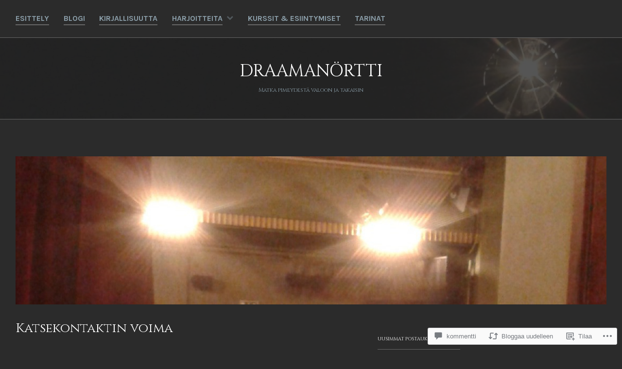

--- FILE ---
content_type: text/html; charset=UTF-8
request_url: https://draama.blog/2018/04/19/katsekontaktin-voima/
body_size: 45192
content:
<!DOCTYPE html>
<html lang="fi">
<head>
<meta charset="UTF-8">
<meta name="viewport" content="width=device-width, initial-scale=1">
<link rel="profile" href="http://gmpg.org/xfn/11">
<link rel="pingback" href="https://draama.blog/xmlrpc.php">

<title>Katsekontaktin voima &#8211; Draamanörtti</title>
<script type="text/javascript">
  WebFontConfig = {"google":{"families":["Cinzel:r:latin,latin-ext"]},"api_url":"https:\/\/fonts-api.wp.com\/css"};
  (function() {
    var wf = document.createElement('script');
    wf.src = '/wp-content/plugins/custom-fonts/js/webfont.js';
    wf.type = 'text/javascript';
    wf.async = 'true';
    var s = document.getElementsByTagName('script')[0];
    s.parentNode.insertBefore(wf, s);
	})();
</script><style id="jetpack-custom-fonts-css">.wf-active h1, .wf-active h2, .wf-active h3, .wf-active h4, .wf-active h5, .wf-active h6, .wf-active h1 a, .wf-active h2 a, .wf-active h3 a, .wf-active h4 a, .wf-active h5 a, .wf-active h6 a{font-family:"Cinzel",serif;font-style:normal;font-weight:400}.wf-active h1, .wf-active h1 a{font-size:2.1875em;font-style:normal;font-weight:400}.wf-active h2, .wf-active h2 a{font-size:26.6px;font-style:normal;font-weight:400}.wf-active h3, .wf-active h3 a{font-size:19.6px;font-style:normal;font-weight:400}.wf-active h4, .wf-active h4 a{font-size:16.8px;font-style:normal;font-weight:400}.wf-active h5, .wf-active h5 a{font-size:11.2px;font-style:normal;font-weight:400}.wf-active h6, .wf-active h6 a{font-size:9.1px;font-style:normal;font-weight:400}@media screen and (max-width: 650px){.wf-active h1, .wf-active h1 a{font-size:26.6px;font-style:normal;font-weight:400}}@media screen and (max-width: 650px){.wf-active h2, .wf-active h2 a{font-size:19.6px;font-style:normal;font-weight:400}}@media screen and (max-width: 650px){.wf-active h3, .wf-active h3 a{font-size:16.8px;font-style:normal;font-weight:400}}@media screen and (max-width: 650px){.wf-active h4, .wf-active h4 a{font-size:11.2px;font-style:normal;font-weight:400}}@media screen and (max-width: 650px){.wf-active h5, .wf-active h5 a{font-size:9.1px;font-style:normal;font-weight:400}}.wf-active .site-description{font-family:"Cinzel",serif;font-size:11.2px;font-weight:400;font-style:normal}.wf-active .site-title, .wf-active .site-title a{font-size:35px;font-family:"Cinzel",serif;font-style:normal;font-weight:400}.wf-active .widget-title, .wf-active .widget-title a{font-family:"Cinzel",serif;font-size:9.8px;font-weight:400;font-style:normal}.wf-active .jetpack-display-remote-posts h4{font-size:70%;font-style:normal;font-weight:400}.wf-active .entry-title, .wf-active .entry-title a{font-family:"Cinzel",serif;font-size:26.6px;font-style:normal;font-weight:400}@media screen and (max-width: 650px){.wf-active .entry-title, .wf-active .entry-title a{font-size:19.6px;font-style:normal;font-weight:400}}.wf-active .page-title{font-family:"Cinzel",serif;font-size:19.6px;font-style:normal;font-weight:400}.wf-active .comments-title{font-family:"Cinzel",serif;font-size:21.7px;font-style:normal;font-weight:400}</style>
<meta name='robots' content='max-image-preview:large' />
<meta name="google-site-verification" content="vScyLCTYPnVqW4QeAF3yJFFiElwYuL4GOX8Qseg3LNE" />

<!-- Async WordPress.com Remote Login -->
<script id="wpcom_remote_login_js">
var wpcom_remote_login_extra_auth = '';
function wpcom_remote_login_remove_dom_node_id( element_id ) {
	var dom_node = document.getElementById( element_id );
	if ( dom_node ) { dom_node.parentNode.removeChild( dom_node ); }
}
function wpcom_remote_login_remove_dom_node_classes( class_name ) {
	var dom_nodes = document.querySelectorAll( '.' + class_name );
	for ( var i = 0; i < dom_nodes.length; i++ ) {
		dom_nodes[ i ].parentNode.removeChild( dom_nodes[ i ] );
	}
}
function wpcom_remote_login_final_cleanup() {
	wpcom_remote_login_remove_dom_node_classes( "wpcom_remote_login_msg" );
	wpcom_remote_login_remove_dom_node_id( "wpcom_remote_login_key" );
	wpcom_remote_login_remove_dom_node_id( "wpcom_remote_login_validate" );
	wpcom_remote_login_remove_dom_node_id( "wpcom_remote_login_js" );
	wpcom_remote_login_remove_dom_node_id( "wpcom_request_access_iframe" );
	wpcom_remote_login_remove_dom_node_id( "wpcom_request_access_styles" );
}

// Watch for messages back from the remote login
window.addEventListener( "message", function( e ) {
	if ( e.origin === "https://r-login.wordpress.com" ) {
		var data = {};
		try {
			data = JSON.parse( e.data );
		} catch( e ) {
			wpcom_remote_login_final_cleanup();
			return;
		}

		if ( data.msg === 'LOGIN' ) {
			// Clean up the login check iframe
			wpcom_remote_login_remove_dom_node_id( "wpcom_remote_login_key" );

			var id_regex = new RegExp( /^[0-9]+$/ );
			var token_regex = new RegExp( /^.*|.*|.*$/ );
			if (
				token_regex.test( data.token )
				&& id_regex.test( data.wpcomid )
			) {
				// We have everything we need to ask for a login
				var script = document.createElement( "script" );
				script.setAttribute( "id", "wpcom_remote_login_validate" );
				script.src = '/remote-login.php?wpcom_remote_login=validate'
					+ '&wpcomid=' + data.wpcomid
					+ '&token=' + encodeURIComponent( data.token )
					+ '&host=' + window.location.protocol
					+ '//' + window.location.hostname
					+ '&postid=17638'
					+ '&is_singular=1';
				document.body.appendChild( script );
			}

			return;
		}

		// Safari ITP, not logged in, so redirect
		if ( data.msg === 'LOGIN-REDIRECT' ) {
			window.location = 'https://wordpress.com/log-in?redirect_to=' + window.location.href;
			return;
		}

		// Safari ITP, storage access failed, remove the request
		if ( data.msg === 'LOGIN-REMOVE' ) {
			var css_zap = 'html { -webkit-transition: margin-top 1s; transition: margin-top 1s; } /* 9001 */ html { margin-top: 0 !important; } * html body { margin-top: 0 !important; } @media screen and ( max-width: 782px ) { html { margin-top: 0 !important; } * html body { margin-top: 0 !important; } }';
			var style_zap = document.createElement( 'style' );
			style_zap.type = 'text/css';
			style_zap.appendChild( document.createTextNode( css_zap ) );
			document.body.appendChild( style_zap );

			var e = document.getElementById( 'wpcom_request_access_iframe' );
			e.parentNode.removeChild( e );

			document.cookie = 'wordpress_com_login_access=denied; path=/; max-age=31536000';

			return;
		}

		// Safari ITP
		if ( data.msg === 'REQUEST_ACCESS' ) {
			console.log( 'request access: safari' );

			// Check ITP iframe enable/disable knob
			if ( wpcom_remote_login_extra_auth !== 'safari_itp_iframe' ) {
				return;
			}

			// If we are in a "private window" there is no ITP.
			var private_window = false;
			try {
				var opendb = window.openDatabase( null, null, null, null );
			} catch( e ) {
				private_window = true;
			}

			if ( private_window ) {
				console.log( 'private window' );
				return;
			}

			var iframe = document.createElement( 'iframe' );
			iframe.id = 'wpcom_request_access_iframe';
			iframe.setAttribute( 'scrolling', 'no' );
			iframe.setAttribute( 'sandbox', 'allow-storage-access-by-user-activation allow-scripts allow-same-origin allow-top-navigation-by-user-activation' );
			iframe.src = 'https://r-login.wordpress.com/remote-login.php?wpcom_remote_login=request_access&origin=' + encodeURIComponent( data.origin ) + '&wpcomid=' + encodeURIComponent( data.wpcomid );

			var css = 'html { -webkit-transition: margin-top 1s; transition: margin-top 1s; } /* 9001 */ html { margin-top: 46px !important; } * html body { margin-top: 46px !important; } @media screen and ( max-width: 660px ) { html { margin-top: 71px !important; } * html body { margin-top: 71px !important; } #wpcom_request_access_iframe { display: block; height: 71px !important; } } #wpcom_request_access_iframe { border: 0px; height: 46px; position: fixed; top: 0; left: 0; width: 100%; min-width: 100%; z-index: 99999; background: #23282d; } ';

			var style = document.createElement( 'style' );
			style.type = 'text/css';
			style.id = 'wpcom_request_access_styles';
			style.appendChild( document.createTextNode( css ) );
			document.body.appendChild( style );

			document.body.appendChild( iframe );
		}

		if ( data.msg === 'DONE' ) {
			wpcom_remote_login_final_cleanup();
		}
	}
}, false );

// Inject the remote login iframe after the page has had a chance to load
// more critical resources
window.addEventListener( "DOMContentLoaded", function( e ) {
	var iframe = document.createElement( "iframe" );
	iframe.style.display = "none";
	iframe.setAttribute( "scrolling", "no" );
	iframe.setAttribute( "id", "wpcom_remote_login_key" );
	iframe.src = "https://r-login.wordpress.com/remote-login.php"
		+ "?wpcom_remote_login=key"
		+ "&origin=aHR0cHM6Ly9kcmFhbWEuYmxvZw%3D%3D"
		+ "&wpcomid=110845764"
		+ "&time=" + Math.floor( Date.now() / 1000 );
	document.body.appendChild( iframe );
}, false );
</script>
<link rel='dns-prefetch' href='//s0.wp.com' />
<link rel='dns-prefetch' href='//widgets.wp.com' />
<link rel='dns-prefetch' href='//fonts-api.wp.com' />
<link rel="alternate" type="application/rss+xml" title="Draamanörtti &raquo; syöte" href="https://draama.blog/feed/" />
<link rel="alternate" type="application/rss+xml" title="Draamanörtti &raquo; kommenttien syöte" href="https://draama.blog/comments/feed/" />
<link rel="alternate" type="application/rss+xml" title="Draamanörtti &raquo; Katsekontaktin voima kommenttien syöte" href="https://draama.blog/2018/04/19/katsekontaktin-voima/feed/" />
	<script type="text/javascript">
		/* <![CDATA[ */
		function addLoadEvent(func) {
			var oldonload = window.onload;
			if (typeof window.onload != 'function') {
				window.onload = func;
			} else {
				window.onload = function () {
					oldonload();
					func();
				}
			}
		}
		/* ]]> */
	</script>
	<link crossorigin='anonymous' rel='stylesheet' id='all-css-0-1' href='/_static/??-eJxtzEkKgDAQRNELGZs4EDfiWUJsxMzYHby+RARB3BQ8KD6cWZgUGSNDKCL7su2RwCJnbdxjCCnVWYtHggO9ZlxFTsQftYaogf+k3x2+4Vv1voRZqrHvpkHJwV5glDTa&cssminify=yes' type='text/css' media='all' />
<style id='wp-emoji-styles-inline-css'>

	img.wp-smiley, img.emoji {
		display: inline !important;
		border: none !important;
		box-shadow: none !important;
		height: 1em !important;
		width: 1em !important;
		margin: 0 0.07em !important;
		vertical-align: -0.1em !important;
		background: none !important;
		padding: 0 !important;
	}
/*# sourceURL=wp-emoji-styles-inline-css */
</style>
<link crossorigin='anonymous' rel='stylesheet' id='all-css-2-1' href='/wp-content/plugins/gutenberg-core/v22.4.0/build/styles/block-library/style.min.css?m=1768935615i&cssminify=yes' type='text/css' media='all' />
<style id='wp-block-library-inline-css'>
.has-text-align-justify {
	text-align:justify;
}
.has-text-align-justify{text-align:justify;}

/*# sourceURL=wp-block-library-inline-css */
</style><style id='wp-block-social-links-inline-css'>
.wp-block-social-links{background:none;box-sizing:border-box;margin-left:0;padding-left:0;padding-right:0;text-indent:0}.wp-block-social-links .wp-social-link a,.wp-block-social-links .wp-social-link a:hover{border-bottom:0;box-shadow:none;text-decoration:none}.wp-block-social-links .wp-social-link svg{height:1em;width:1em}.wp-block-social-links .wp-social-link span:not(.screen-reader-text){font-size:.65em;margin-left:.5em;margin-right:.5em}.wp-block-social-links.has-small-icon-size{font-size:16px}.wp-block-social-links,.wp-block-social-links.has-normal-icon-size{font-size:24px}.wp-block-social-links.has-large-icon-size{font-size:36px}.wp-block-social-links.has-huge-icon-size{font-size:48px}.wp-block-social-links.aligncenter{display:flex;justify-content:center}.wp-block-social-links.alignright{justify-content:flex-end}.wp-block-social-link{border-radius:9999px;display:block}@media not (prefers-reduced-motion){.wp-block-social-link{transition:transform .1s ease}}.wp-block-social-link{height:auto}.wp-block-social-link a{align-items:center;display:flex;line-height:0}.wp-block-social-link:hover{transform:scale(1.1)}.wp-block-social-links .wp-block-social-link.wp-social-link{display:inline-block;margin:0;padding:0}.wp-block-social-links .wp-block-social-link.wp-social-link .wp-block-social-link-anchor,.wp-block-social-links .wp-block-social-link.wp-social-link .wp-block-social-link-anchor svg,.wp-block-social-links .wp-block-social-link.wp-social-link .wp-block-social-link-anchor:active,.wp-block-social-links .wp-block-social-link.wp-social-link .wp-block-social-link-anchor:hover,.wp-block-social-links .wp-block-social-link.wp-social-link .wp-block-social-link-anchor:visited{fill:currentColor;color:currentColor}:where(.wp-block-social-links:not(.is-style-logos-only)) .wp-social-link{background-color:#f0f0f0;color:#444}:where(.wp-block-social-links:not(.is-style-logos-only)) .wp-social-link-amazon{background-color:#f90;color:#fff}:where(.wp-block-social-links:not(.is-style-logos-only)) .wp-social-link-bandcamp{background-color:#1ea0c3;color:#fff}:where(.wp-block-social-links:not(.is-style-logos-only)) .wp-social-link-behance{background-color:#0757fe;color:#fff}:where(.wp-block-social-links:not(.is-style-logos-only)) .wp-social-link-bluesky{background-color:#0a7aff;color:#fff}:where(.wp-block-social-links:not(.is-style-logos-only)) .wp-social-link-codepen{background-color:#1e1f26;color:#fff}:where(.wp-block-social-links:not(.is-style-logos-only)) .wp-social-link-deviantart{background-color:#02e49b;color:#fff}:where(.wp-block-social-links:not(.is-style-logos-only)) .wp-social-link-discord{background-color:#5865f2;color:#fff}:where(.wp-block-social-links:not(.is-style-logos-only)) .wp-social-link-dribbble{background-color:#e94c89;color:#fff}:where(.wp-block-social-links:not(.is-style-logos-only)) .wp-social-link-dropbox{background-color:#4280ff;color:#fff}:where(.wp-block-social-links:not(.is-style-logos-only)) .wp-social-link-etsy{background-color:#f45800;color:#fff}:where(.wp-block-social-links:not(.is-style-logos-only)) .wp-social-link-facebook{background-color:#0866ff;color:#fff}:where(.wp-block-social-links:not(.is-style-logos-only)) .wp-social-link-fivehundredpx{background-color:#000;color:#fff}:where(.wp-block-social-links:not(.is-style-logos-only)) .wp-social-link-flickr{background-color:#0461dd;color:#fff}:where(.wp-block-social-links:not(.is-style-logos-only)) .wp-social-link-foursquare{background-color:#e65678;color:#fff}:where(.wp-block-social-links:not(.is-style-logos-only)) .wp-social-link-github{background-color:#24292d;color:#fff}:where(.wp-block-social-links:not(.is-style-logos-only)) .wp-social-link-goodreads{background-color:#eceadd;color:#382110}:where(.wp-block-social-links:not(.is-style-logos-only)) .wp-social-link-google{background-color:#ea4434;color:#fff}:where(.wp-block-social-links:not(.is-style-logos-only)) .wp-social-link-gravatar{background-color:#1d4fc4;color:#fff}:where(.wp-block-social-links:not(.is-style-logos-only)) .wp-social-link-instagram{background-color:#f00075;color:#fff}:where(.wp-block-social-links:not(.is-style-logos-only)) .wp-social-link-lastfm{background-color:#e21b24;color:#fff}:where(.wp-block-social-links:not(.is-style-logos-only)) .wp-social-link-linkedin{background-color:#0d66c2;color:#fff}:where(.wp-block-social-links:not(.is-style-logos-only)) .wp-social-link-mastodon{background-color:#3288d4;color:#fff}:where(.wp-block-social-links:not(.is-style-logos-only)) .wp-social-link-medium{background-color:#000;color:#fff}:where(.wp-block-social-links:not(.is-style-logos-only)) .wp-social-link-meetup{background-color:#f6405f;color:#fff}:where(.wp-block-social-links:not(.is-style-logos-only)) .wp-social-link-patreon{background-color:#000;color:#fff}:where(.wp-block-social-links:not(.is-style-logos-only)) .wp-social-link-pinterest{background-color:#e60122;color:#fff}:where(.wp-block-social-links:not(.is-style-logos-only)) .wp-social-link-pocket{background-color:#ef4155;color:#fff}:where(.wp-block-social-links:not(.is-style-logos-only)) .wp-social-link-reddit{background-color:#ff4500;color:#fff}:where(.wp-block-social-links:not(.is-style-logos-only)) .wp-social-link-skype{background-color:#0478d7;color:#fff}:where(.wp-block-social-links:not(.is-style-logos-only)) .wp-social-link-snapchat{stroke:#000;background-color:#fefc00;color:#fff}:where(.wp-block-social-links:not(.is-style-logos-only)) .wp-social-link-soundcloud{background-color:#ff5600;color:#fff}:where(.wp-block-social-links:not(.is-style-logos-only)) .wp-social-link-spotify{background-color:#1bd760;color:#fff}:where(.wp-block-social-links:not(.is-style-logos-only)) .wp-social-link-telegram{background-color:#2aabee;color:#fff}:where(.wp-block-social-links:not(.is-style-logos-only)) .wp-social-link-threads{background-color:#000;color:#fff}:where(.wp-block-social-links:not(.is-style-logos-only)) .wp-social-link-tiktok{background-color:#000;color:#fff}:where(.wp-block-social-links:not(.is-style-logos-only)) .wp-social-link-tumblr{background-color:#011835;color:#fff}:where(.wp-block-social-links:not(.is-style-logos-only)) .wp-social-link-twitch{background-color:#6440a4;color:#fff}:where(.wp-block-social-links:not(.is-style-logos-only)) .wp-social-link-twitter{background-color:#1da1f2;color:#fff}:where(.wp-block-social-links:not(.is-style-logos-only)) .wp-social-link-vimeo{background-color:#1eb7ea;color:#fff}:where(.wp-block-social-links:not(.is-style-logos-only)) .wp-social-link-vk{background-color:#4680c2;color:#fff}:where(.wp-block-social-links:not(.is-style-logos-only)) .wp-social-link-wordpress{background-color:#3499cd;color:#fff}:where(.wp-block-social-links:not(.is-style-logos-only)) .wp-social-link-whatsapp{background-color:#25d366;color:#fff}:where(.wp-block-social-links:not(.is-style-logos-only)) .wp-social-link-x{background-color:#000;color:#fff}:where(.wp-block-social-links:not(.is-style-logos-only)) .wp-social-link-yelp{background-color:#d32422;color:#fff}:where(.wp-block-social-links:not(.is-style-logos-only)) .wp-social-link-youtube{background-color:red;color:#fff}:where(.wp-block-social-links.is-style-logos-only) .wp-social-link{background:none}:where(.wp-block-social-links.is-style-logos-only) .wp-social-link svg{height:1.25em;width:1.25em}:where(.wp-block-social-links.is-style-logos-only) .wp-social-link-amazon{color:#f90}:where(.wp-block-social-links.is-style-logos-only) .wp-social-link-bandcamp{color:#1ea0c3}:where(.wp-block-social-links.is-style-logos-only) .wp-social-link-behance{color:#0757fe}:where(.wp-block-social-links.is-style-logos-only) .wp-social-link-bluesky{color:#0a7aff}:where(.wp-block-social-links.is-style-logos-only) .wp-social-link-codepen{color:#1e1f26}:where(.wp-block-social-links.is-style-logos-only) .wp-social-link-deviantart{color:#02e49b}:where(.wp-block-social-links.is-style-logos-only) .wp-social-link-discord{color:#5865f2}:where(.wp-block-social-links.is-style-logos-only) .wp-social-link-dribbble{color:#e94c89}:where(.wp-block-social-links.is-style-logos-only) .wp-social-link-dropbox{color:#4280ff}:where(.wp-block-social-links.is-style-logos-only) .wp-social-link-etsy{color:#f45800}:where(.wp-block-social-links.is-style-logos-only) .wp-social-link-facebook{color:#0866ff}:where(.wp-block-social-links.is-style-logos-only) .wp-social-link-fivehundredpx{color:#000}:where(.wp-block-social-links.is-style-logos-only) .wp-social-link-flickr{color:#0461dd}:where(.wp-block-social-links.is-style-logos-only) .wp-social-link-foursquare{color:#e65678}:where(.wp-block-social-links.is-style-logos-only) .wp-social-link-github{color:#24292d}:where(.wp-block-social-links.is-style-logos-only) .wp-social-link-goodreads{color:#382110}:where(.wp-block-social-links.is-style-logos-only) .wp-social-link-google{color:#ea4434}:where(.wp-block-social-links.is-style-logos-only) .wp-social-link-gravatar{color:#1d4fc4}:where(.wp-block-social-links.is-style-logos-only) .wp-social-link-instagram{color:#f00075}:where(.wp-block-social-links.is-style-logos-only) .wp-social-link-lastfm{color:#e21b24}:where(.wp-block-social-links.is-style-logos-only) .wp-social-link-linkedin{color:#0d66c2}:where(.wp-block-social-links.is-style-logos-only) .wp-social-link-mastodon{color:#3288d4}:where(.wp-block-social-links.is-style-logos-only) .wp-social-link-medium{color:#000}:where(.wp-block-social-links.is-style-logos-only) .wp-social-link-meetup{color:#f6405f}:where(.wp-block-social-links.is-style-logos-only) .wp-social-link-patreon{color:#000}:where(.wp-block-social-links.is-style-logos-only) .wp-social-link-pinterest{color:#e60122}:where(.wp-block-social-links.is-style-logos-only) .wp-social-link-pocket{color:#ef4155}:where(.wp-block-social-links.is-style-logos-only) .wp-social-link-reddit{color:#ff4500}:where(.wp-block-social-links.is-style-logos-only) .wp-social-link-skype{color:#0478d7}:where(.wp-block-social-links.is-style-logos-only) .wp-social-link-snapchat{stroke:#000;color:#fff}:where(.wp-block-social-links.is-style-logos-only) .wp-social-link-soundcloud{color:#ff5600}:where(.wp-block-social-links.is-style-logos-only) .wp-social-link-spotify{color:#1bd760}:where(.wp-block-social-links.is-style-logos-only) .wp-social-link-telegram{color:#2aabee}:where(.wp-block-social-links.is-style-logos-only) .wp-social-link-threads{color:#000}:where(.wp-block-social-links.is-style-logos-only) .wp-social-link-tiktok{color:#000}:where(.wp-block-social-links.is-style-logos-only) .wp-social-link-tumblr{color:#011835}:where(.wp-block-social-links.is-style-logos-only) .wp-social-link-twitch{color:#6440a4}:where(.wp-block-social-links.is-style-logos-only) .wp-social-link-twitter{color:#1da1f2}:where(.wp-block-social-links.is-style-logos-only) .wp-social-link-vimeo{color:#1eb7ea}:where(.wp-block-social-links.is-style-logos-only) .wp-social-link-vk{color:#4680c2}:where(.wp-block-social-links.is-style-logos-only) .wp-social-link-whatsapp{color:#25d366}:where(.wp-block-social-links.is-style-logos-only) .wp-social-link-wordpress{color:#3499cd}:where(.wp-block-social-links.is-style-logos-only) .wp-social-link-x{color:#000}:where(.wp-block-social-links.is-style-logos-only) .wp-social-link-yelp{color:#d32422}:where(.wp-block-social-links.is-style-logos-only) .wp-social-link-youtube{color:red}.wp-block-social-links.is-style-pill-shape .wp-social-link{width:auto}:root :where(.wp-block-social-links .wp-social-link a){padding:.25em}:root :where(.wp-block-social-links.is-style-logos-only .wp-social-link a){padding:0}:root :where(.wp-block-social-links.is-style-pill-shape .wp-social-link a){padding-left:.6666666667em;padding-right:.6666666667em}.wp-block-social-links:not(.has-icon-color):not(.has-icon-background-color) .wp-social-link-snapchat .wp-block-social-link-label{color:#000}
/*# sourceURL=https://s0.wp.com/wp-content/plugins/gutenberg-core/v22.4.0/build/styles/block-library/social-links/style.min.css */
</style>
<style id='wp-block-search-inline-css'>
.wp-block-search__button{margin-left:10px;word-break:normal}.wp-block-search__button.has-icon{line-height:0}.wp-block-search__button svg{fill:currentColor;height:1.25em;min-height:24px;min-width:24px;vertical-align:text-bottom;width:1.25em}:where(.wp-block-search__button){border:1px solid #ccc;padding:6px 10px}.wp-block-search__inside-wrapper{display:flex;flex:auto;flex-wrap:nowrap;max-width:100%}.wp-block-search__label{width:100%}.wp-block-search.wp-block-search__button-only .wp-block-search__button{box-sizing:border-box;display:flex;flex-shrink:0;justify-content:center;margin-left:0;max-width:100%}.wp-block-search.wp-block-search__button-only .wp-block-search__inside-wrapper{min-width:0!important;transition-property:width}.wp-block-search.wp-block-search__button-only .wp-block-search__input{flex-basis:100%;transition-duration:.3s}.wp-block-search.wp-block-search__button-only.wp-block-search__searchfield-hidden,.wp-block-search.wp-block-search__button-only.wp-block-search__searchfield-hidden .wp-block-search__inside-wrapper{overflow:hidden}.wp-block-search.wp-block-search__button-only.wp-block-search__searchfield-hidden .wp-block-search__input{border-left-width:0!important;border-right-width:0!important;flex-basis:0;flex-grow:0;margin:0;min-width:0!important;padding-left:0!important;padding-right:0!important;width:0!important}:where(.wp-block-search__input){appearance:none;border:1px solid #949494;flex-grow:1;font-family:inherit;font-size:inherit;font-style:inherit;font-weight:inherit;letter-spacing:inherit;line-height:inherit;margin-left:0;margin-right:0;min-width:3rem;padding:8px;text-decoration:unset!important;text-transform:inherit}:where(.wp-block-search__button-inside .wp-block-search__inside-wrapper){background-color:#fff;border:1px solid #949494;box-sizing:border-box;padding:4px}:where(.wp-block-search__button-inside .wp-block-search__inside-wrapper) .wp-block-search__input{border:none;border-radius:0;padding:0 4px}:where(.wp-block-search__button-inside .wp-block-search__inside-wrapper) .wp-block-search__input:focus{outline:none}:where(.wp-block-search__button-inside .wp-block-search__inside-wrapper) :where(.wp-block-search__button){padding:4px 8px}.wp-block-search.aligncenter .wp-block-search__inside-wrapper{margin:auto}.wp-block[data-align=right] .wp-block-search.wp-block-search__button-only .wp-block-search__inside-wrapper{float:right}
/*# sourceURL=https://s0.wp.com/wp-content/plugins/gutenberg-core/v22.4.0/build/styles/block-library/search/style.min.css */
</style>
<style id='global-styles-inline-css'>
:root{--wp--preset--aspect-ratio--square: 1;--wp--preset--aspect-ratio--4-3: 4/3;--wp--preset--aspect-ratio--3-4: 3/4;--wp--preset--aspect-ratio--3-2: 3/2;--wp--preset--aspect-ratio--2-3: 2/3;--wp--preset--aspect-ratio--16-9: 16/9;--wp--preset--aspect-ratio--9-16: 9/16;--wp--preset--color--black: #000000;--wp--preset--color--cyan-bluish-gray: #abb8c3;--wp--preset--color--white: #ffffff;--wp--preset--color--pale-pink: #f78da7;--wp--preset--color--vivid-red: #cf2e2e;--wp--preset--color--luminous-vivid-orange: #ff6900;--wp--preset--color--luminous-vivid-amber: #fcb900;--wp--preset--color--light-green-cyan: #7bdcb5;--wp--preset--color--vivid-green-cyan: #00d084;--wp--preset--color--pale-cyan-blue: #8ed1fc;--wp--preset--color--vivid-cyan-blue: #0693e3;--wp--preset--color--vivid-purple: #9b51e0;--wp--preset--gradient--vivid-cyan-blue-to-vivid-purple: linear-gradient(135deg,rgb(6,147,227) 0%,rgb(155,81,224) 100%);--wp--preset--gradient--light-green-cyan-to-vivid-green-cyan: linear-gradient(135deg,rgb(122,220,180) 0%,rgb(0,208,130) 100%);--wp--preset--gradient--luminous-vivid-amber-to-luminous-vivid-orange: linear-gradient(135deg,rgb(252,185,0) 0%,rgb(255,105,0) 100%);--wp--preset--gradient--luminous-vivid-orange-to-vivid-red: linear-gradient(135deg,rgb(255,105,0) 0%,rgb(207,46,46) 100%);--wp--preset--gradient--very-light-gray-to-cyan-bluish-gray: linear-gradient(135deg,rgb(238,238,238) 0%,rgb(169,184,195) 100%);--wp--preset--gradient--cool-to-warm-spectrum: linear-gradient(135deg,rgb(74,234,220) 0%,rgb(151,120,209) 20%,rgb(207,42,186) 40%,rgb(238,44,130) 60%,rgb(251,105,98) 80%,rgb(254,248,76) 100%);--wp--preset--gradient--blush-light-purple: linear-gradient(135deg,rgb(255,206,236) 0%,rgb(152,150,240) 100%);--wp--preset--gradient--blush-bordeaux: linear-gradient(135deg,rgb(254,205,165) 0%,rgb(254,45,45) 50%,rgb(107,0,62) 100%);--wp--preset--gradient--luminous-dusk: linear-gradient(135deg,rgb(255,203,112) 0%,rgb(199,81,192) 50%,rgb(65,88,208) 100%);--wp--preset--gradient--pale-ocean: linear-gradient(135deg,rgb(255,245,203) 0%,rgb(182,227,212) 50%,rgb(51,167,181) 100%);--wp--preset--gradient--electric-grass: linear-gradient(135deg,rgb(202,248,128) 0%,rgb(113,206,126) 100%);--wp--preset--gradient--midnight: linear-gradient(135deg,rgb(2,3,129) 0%,rgb(40,116,252) 100%);--wp--preset--font-size--small: 13px;--wp--preset--font-size--medium: 20px;--wp--preset--font-size--large: 36px;--wp--preset--font-size--x-large: 42px;--wp--preset--font-family--albert-sans: 'Albert Sans', sans-serif;--wp--preset--font-family--alegreya: Alegreya, serif;--wp--preset--font-family--arvo: Arvo, serif;--wp--preset--font-family--bodoni-moda: 'Bodoni Moda', serif;--wp--preset--font-family--bricolage-grotesque: 'Bricolage Grotesque', sans-serif;--wp--preset--font-family--cabin: Cabin, sans-serif;--wp--preset--font-family--chivo: Chivo, sans-serif;--wp--preset--font-family--commissioner: Commissioner, sans-serif;--wp--preset--font-family--cormorant: Cormorant, serif;--wp--preset--font-family--courier-prime: 'Courier Prime', monospace;--wp--preset--font-family--crimson-pro: 'Crimson Pro', serif;--wp--preset--font-family--dm-mono: 'DM Mono', monospace;--wp--preset--font-family--dm-sans: 'DM Sans', sans-serif;--wp--preset--font-family--dm-serif-display: 'DM Serif Display', serif;--wp--preset--font-family--domine: Domine, serif;--wp--preset--font-family--eb-garamond: 'EB Garamond', serif;--wp--preset--font-family--epilogue: Epilogue, sans-serif;--wp--preset--font-family--fahkwang: Fahkwang, sans-serif;--wp--preset--font-family--figtree: Figtree, sans-serif;--wp--preset--font-family--fira-sans: 'Fira Sans', sans-serif;--wp--preset--font-family--fjalla-one: 'Fjalla One', sans-serif;--wp--preset--font-family--fraunces: Fraunces, serif;--wp--preset--font-family--gabarito: Gabarito, system-ui;--wp--preset--font-family--ibm-plex-mono: 'IBM Plex Mono', monospace;--wp--preset--font-family--ibm-plex-sans: 'IBM Plex Sans', sans-serif;--wp--preset--font-family--ibarra-real-nova: 'Ibarra Real Nova', serif;--wp--preset--font-family--instrument-serif: 'Instrument Serif', serif;--wp--preset--font-family--inter: Inter, sans-serif;--wp--preset--font-family--josefin-sans: 'Josefin Sans', sans-serif;--wp--preset--font-family--jost: Jost, sans-serif;--wp--preset--font-family--libre-baskerville: 'Libre Baskerville', serif;--wp--preset--font-family--libre-franklin: 'Libre Franklin', sans-serif;--wp--preset--font-family--literata: Literata, serif;--wp--preset--font-family--lora: Lora, serif;--wp--preset--font-family--merriweather: Merriweather, serif;--wp--preset--font-family--montserrat: Montserrat, sans-serif;--wp--preset--font-family--newsreader: Newsreader, serif;--wp--preset--font-family--noto-sans-mono: 'Noto Sans Mono', sans-serif;--wp--preset--font-family--nunito: Nunito, sans-serif;--wp--preset--font-family--open-sans: 'Open Sans', sans-serif;--wp--preset--font-family--overpass: Overpass, sans-serif;--wp--preset--font-family--pt-serif: 'PT Serif', serif;--wp--preset--font-family--petrona: Petrona, serif;--wp--preset--font-family--piazzolla: Piazzolla, serif;--wp--preset--font-family--playfair-display: 'Playfair Display', serif;--wp--preset--font-family--plus-jakarta-sans: 'Plus Jakarta Sans', sans-serif;--wp--preset--font-family--poppins: Poppins, sans-serif;--wp--preset--font-family--raleway: Raleway, sans-serif;--wp--preset--font-family--roboto: Roboto, sans-serif;--wp--preset--font-family--roboto-slab: 'Roboto Slab', serif;--wp--preset--font-family--rubik: Rubik, sans-serif;--wp--preset--font-family--rufina: Rufina, serif;--wp--preset--font-family--sora: Sora, sans-serif;--wp--preset--font-family--source-sans-3: 'Source Sans 3', sans-serif;--wp--preset--font-family--source-serif-4: 'Source Serif 4', serif;--wp--preset--font-family--space-mono: 'Space Mono', monospace;--wp--preset--font-family--syne: Syne, sans-serif;--wp--preset--font-family--texturina: Texturina, serif;--wp--preset--font-family--urbanist: Urbanist, sans-serif;--wp--preset--font-family--work-sans: 'Work Sans', sans-serif;--wp--preset--spacing--20: 0.44rem;--wp--preset--spacing--30: 0.67rem;--wp--preset--spacing--40: 1rem;--wp--preset--spacing--50: 1.5rem;--wp--preset--spacing--60: 2.25rem;--wp--preset--spacing--70: 3.38rem;--wp--preset--spacing--80: 5.06rem;--wp--preset--shadow--natural: 6px 6px 9px rgba(0, 0, 0, 0.2);--wp--preset--shadow--deep: 12px 12px 50px rgba(0, 0, 0, 0.4);--wp--preset--shadow--sharp: 6px 6px 0px rgba(0, 0, 0, 0.2);--wp--preset--shadow--outlined: 6px 6px 0px -3px rgb(255, 255, 255), 6px 6px rgb(0, 0, 0);--wp--preset--shadow--crisp: 6px 6px 0px rgb(0, 0, 0);}:where(body) { margin: 0; }:where(.is-layout-flex){gap: 0.5em;}:where(.is-layout-grid){gap: 0.5em;}body .is-layout-flex{display: flex;}.is-layout-flex{flex-wrap: wrap;align-items: center;}.is-layout-flex > :is(*, div){margin: 0;}body .is-layout-grid{display: grid;}.is-layout-grid > :is(*, div){margin: 0;}body{padding-top: 0px;padding-right: 0px;padding-bottom: 0px;padding-left: 0px;}:root :where(.wp-element-button, .wp-block-button__link){background-color: #32373c;border-width: 0;color: #fff;font-family: inherit;font-size: inherit;font-style: inherit;font-weight: inherit;letter-spacing: inherit;line-height: inherit;padding-top: calc(0.667em + 2px);padding-right: calc(1.333em + 2px);padding-bottom: calc(0.667em + 2px);padding-left: calc(1.333em + 2px);text-decoration: none;text-transform: inherit;}.has-black-color{color: var(--wp--preset--color--black) !important;}.has-cyan-bluish-gray-color{color: var(--wp--preset--color--cyan-bluish-gray) !important;}.has-white-color{color: var(--wp--preset--color--white) !important;}.has-pale-pink-color{color: var(--wp--preset--color--pale-pink) !important;}.has-vivid-red-color{color: var(--wp--preset--color--vivid-red) !important;}.has-luminous-vivid-orange-color{color: var(--wp--preset--color--luminous-vivid-orange) !important;}.has-luminous-vivid-amber-color{color: var(--wp--preset--color--luminous-vivid-amber) !important;}.has-light-green-cyan-color{color: var(--wp--preset--color--light-green-cyan) !important;}.has-vivid-green-cyan-color{color: var(--wp--preset--color--vivid-green-cyan) !important;}.has-pale-cyan-blue-color{color: var(--wp--preset--color--pale-cyan-blue) !important;}.has-vivid-cyan-blue-color{color: var(--wp--preset--color--vivid-cyan-blue) !important;}.has-vivid-purple-color{color: var(--wp--preset--color--vivid-purple) !important;}.has-black-background-color{background-color: var(--wp--preset--color--black) !important;}.has-cyan-bluish-gray-background-color{background-color: var(--wp--preset--color--cyan-bluish-gray) !important;}.has-white-background-color{background-color: var(--wp--preset--color--white) !important;}.has-pale-pink-background-color{background-color: var(--wp--preset--color--pale-pink) !important;}.has-vivid-red-background-color{background-color: var(--wp--preset--color--vivid-red) !important;}.has-luminous-vivid-orange-background-color{background-color: var(--wp--preset--color--luminous-vivid-orange) !important;}.has-luminous-vivid-amber-background-color{background-color: var(--wp--preset--color--luminous-vivid-amber) !important;}.has-light-green-cyan-background-color{background-color: var(--wp--preset--color--light-green-cyan) !important;}.has-vivid-green-cyan-background-color{background-color: var(--wp--preset--color--vivid-green-cyan) !important;}.has-pale-cyan-blue-background-color{background-color: var(--wp--preset--color--pale-cyan-blue) !important;}.has-vivid-cyan-blue-background-color{background-color: var(--wp--preset--color--vivid-cyan-blue) !important;}.has-vivid-purple-background-color{background-color: var(--wp--preset--color--vivid-purple) !important;}.has-black-border-color{border-color: var(--wp--preset--color--black) !important;}.has-cyan-bluish-gray-border-color{border-color: var(--wp--preset--color--cyan-bluish-gray) !important;}.has-white-border-color{border-color: var(--wp--preset--color--white) !important;}.has-pale-pink-border-color{border-color: var(--wp--preset--color--pale-pink) !important;}.has-vivid-red-border-color{border-color: var(--wp--preset--color--vivid-red) !important;}.has-luminous-vivid-orange-border-color{border-color: var(--wp--preset--color--luminous-vivid-orange) !important;}.has-luminous-vivid-amber-border-color{border-color: var(--wp--preset--color--luminous-vivid-amber) !important;}.has-light-green-cyan-border-color{border-color: var(--wp--preset--color--light-green-cyan) !important;}.has-vivid-green-cyan-border-color{border-color: var(--wp--preset--color--vivid-green-cyan) !important;}.has-pale-cyan-blue-border-color{border-color: var(--wp--preset--color--pale-cyan-blue) !important;}.has-vivid-cyan-blue-border-color{border-color: var(--wp--preset--color--vivid-cyan-blue) !important;}.has-vivid-purple-border-color{border-color: var(--wp--preset--color--vivid-purple) !important;}.has-vivid-cyan-blue-to-vivid-purple-gradient-background{background: var(--wp--preset--gradient--vivid-cyan-blue-to-vivid-purple) !important;}.has-light-green-cyan-to-vivid-green-cyan-gradient-background{background: var(--wp--preset--gradient--light-green-cyan-to-vivid-green-cyan) !important;}.has-luminous-vivid-amber-to-luminous-vivid-orange-gradient-background{background: var(--wp--preset--gradient--luminous-vivid-amber-to-luminous-vivid-orange) !important;}.has-luminous-vivid-orange-to-vivid-red-gradient-background{background: var(--wp--preset--gradient--luminous-vivid-orange-to-vivid-red) !important;}.has-very-light-gray-to-cyan-bluish-gray-gradient-background{background: var(--wp--preset--gradient--very-light-gray-to-cyan-bluish-gray) !important;}.has-cool-to-warm-spectrum-gradient-background{background: var(--wp--preset--gradient--cool-to-warm-spectrum) !important;}.has-blush-light-purple-gradient-background{background: var(--wp--preset--gradient--blush-light-purple) !important;}.has-blush-bordeaux-gradient-background{background: var(--wp--preset--gradient--blush-bordeaux) !important;}.has-luminous-dusk-gradient-background{background: var(--wp--preset--gradient--luminous-dusk) !important;}.has-pale-ocean-gradient-background{background: var(--wp--preset--gradient--pale-ocean) !important;}.has-electric-grass-gradient-background{background: var(--wp--preset--gradient--electric-grass) !important;}.has-midnight-gradient-background{background: var(--wp--preset--gradient--midnight) !important;}.has-small-font-size{font-size: var(--wp--preset--font-size--small) !important;}.has-medium-font-size{font-size: var(--wp--preset--font-size--medium) !important;}.has-large-font-size{font-size: var(--wp--preset--font-size--large) !important;}.has-x-large-font-size{font-size: var(--wp--preset--font-size--x-large) !important;}.has-albert-sans-font-family{font-family: var(--wp--preset--font-family--albert-sans) !important;}.has-alegreya-font-family{font-family: var(--wp--preset--font-family--alegreya) !important;}.has-arvo-font-family{font-family: var(--wp--preset--font-family--arvo) !important;}.has-bodoni-moda-font-family{font-family: var(--wp--preset--font-family--bodoni-moda) !important;}.has-bricolage-grotesque-font-family{font-family: var(--wp--preset--font-family--bricolage-grotesque) !important;}.has-cabin-font-family{font-family: var(--wp--preset--font-family--cabin) !important;}.has-chivo-font-family{font-family: var(--wp--preset--font-family--chivo) !important;}.has-commissioner-font-family{font-family: var(--wp--preset--font-family--commissioner) !important;}.has-cormorant-font-family{font-family: var(--wp--preset--font-family--cormorant) !important;}.has-courier-prime-font-family{font-family: var(--wp--preset--font-family--courier-prime) !important;}.has-crimson-pro-font-family{font-family: var(--wp--preset--font-family--crimson-pro) !important;}.has-dm-mono-font-family{font-family: var(--wp--preset--font-family--dm-mono) !important;}.has-dm-sans-font-family{font-family: var(--wp--preset--font-family--dm-sans) !important;}.has-dm-serif-display-font-family{font-family: var(--wp--preset--font-family--dm-serif-display) !important;}.has-domine-font-family{font-family: var(--wp--preset--font-family--domine) !important;}.has-eb-garamond-font-family{font-family: var(--wp--preset--font-family--eb-garamond) !important;}.has-epilogue-font-family{font-family: var(--wp--preset--font-family--epilogue) !important;}.has-fahkwang-font-family{font-family: var(--wp--preset--font-family--fahkwang) !important;}.has-figtree-font-family{font-family: var(--wp--preset--font-family--figtree) !important;}.has-fira-sans-font-family{font-family: var(--wp--preset--font-family--fira-sans) !important;}.has-fjalla-one-font-family{font-family: var(--wp--preset--font-family--fjalla-one) !important;}.has-fraunces-font-family{font-family: var(--wp--preset--font-family--fraunces) !important;}.has-gabarito-font-family{font-family: var(--wp--preset--font-family--gabarito) !important;}.has-ibm-plex-mono-font-family{font-family: var(--wp--preset--font-family--ibm-plex-mono) !important;}.has-ibm-plex-sans-font-family{font-family: var(--wp--preset--font-family--ibm-plex-sans) !important;}.has-ibarra-real-nova-font-family{font-family: var(--wp--preset--font-family--ibarra-real-nova) !important;}.has-instrument-serif-font-family{font-family: var(--wp--preset--font-family--instrument-serif) !important;}.has-inter-font-family{font-family: var(--wp--preset--font-family--inter) !important;}.has-josefin-sans-font-family{font-family: var(--wp--preset--font-family--josefin-sans) !important;}.has-jost-font-family{font-family: var(--wp--preset--font-family--jost) !important;}.has-libre-baskerville-font-family{font-family: var(--wp--preset--font-family--libre-baskerville) !important;}.has-libre-franklin-font-family{font-family: var(--wp--preset--font-family--libre-franklin) !important;}.has-literata-font-family{font-family: var(--wp--preset--font-family--literata) !important;}.has-lora-font-family{font-family: var(--wp--preset--font-family--lora) !important;}.has-merriweather-font-family{font-family: var(--wp--preset--font-family--merriweather) !important;}.has-montserrat-font-family{font-family: var(--wp--preset--font-family--montserrat) !important;}.has-newsreader-font-family{font-family: var(--wp--preset--font-family--newsreader) !important;}.has-noto-sans-mono-font-family{font-family: var(--wp--preset--font-family--noto-sans-mono) !important;}.has-nunito-font-family{font-family: var(--wp--preset--font-family--nunito) !important;}.has-open-sans-font-family{font-family: var(--wp--preset--font-family--open-sans) !important;}.has-overpass-font-family{font-family: var(--wp--preset--font-family--overpass) !important;}.has-pt-serif-font-family{font-family: var(--wp--preset--font-family--pt-serif) !important;}.has-petrona-font-family{font-family: var(--wp--preset--font-family--petrona) !important;}.has-piazzolla-font-family{font-family: var(--wp--preset--font-family--piazzolla) !important;}.has-playfair-display-font-family{font-family: var(--wp--preset--font-family--playfair-display) !important;}.has-plus-jakarta-sans-font-family{font-family: var(--wp--preset--font-family--plus-jakarta-sans) !important;}.has-poppins-font-family{font-family: var(--wp--preset--font-family--poppins) !important;}.has-raleway-font-family{font-family: var(--wp--preset--font-family--raleway) !important;}.has-roboto-font-family{font-family: var(--wp--preset--font-family--roboto) !important;}.has-roboto-slab-font-family{font-family: var(--wp--preset--font-family--roboto-slab) !important;}.has-rubik-font-family{font-family: var(--wp--preset--font-family--rubik) !important;}.has-rufina-font-family{font-family: var(--wp--preset--font-family--rufina) !important;}.has-sora-font-family{font-family: var(--wp--preset--font-family--sora) !important;}.has-source-sans-3-font-family{font-family: var(--wp--preset--font-family--source-sans-3) !important;}.has-source-serif-4-font-family{font-family: var(--wp--preset--font-family--source-serif-4) !important;}.has-space-mono-font-family{font-family: var(--wp--preset--font-family--space-mono) !important;}.has-syne-font-family{font-family: var(--wp--preset--font-family--syne) !important;}.has-texturina-font-family{font-family: var(--wp--preset--font-family--texturina) !important;}.has-urbanist-font-family{font-family: var(--wp--preset--font-family--urbanist) !important;}.has-work-sans-font-family{font-family: var(--wp--preset--font-family--work-sans) !important;}
/*# sourceURL=global-styles-inline-css */
</style>

<style id='classic-theme-styles-inline-css'>
.wp-block-button__link{background-color:#32373c;border-radius:9999px;box-shadow:none;color:#fff;font-size:1.125em;padding:calc(.667em + 2px) calc(1.333em + 2px);text-decoration:none}.wp-block-file__button{background:#32373c;color:#fff}.wp-block-accordion-heading{margin:0}.wp-block-accordion-heading__toggle{background-color:inherit!important;color:inherit!important}.wp-block-accordion-heading__toggle:not(:focus-visible){outline:none}.wp-block-accordion-heading__toggle:focus,.wp-block-accordion-heading__toggle:hover{background-color:inherit!important;border:none;box-shadow:none;color:inherit;padding:var(--wp--preset--spacing--20,1em) 0;text-decoration:none}.wp-block-accordion-heading__toggle:focus-visible{outline:auto;outline-offset:0}
/*# sourceURL=/wp-content/plugins/gutenberg-core/v22.4.0/build/styles/block-library/classic.min.css */
</style>
<link crossorigin='anonymous' rel='stylesheet' id='all-css-4-1' href='/_static/??-eJx9jskOwjAMRH+IYPblgPgUlMWClDqJYqf9fVxVXABxseSZefbAWIzPSTAJUDOlb/eYGHyuqDoVK6AJwhAt9kgaW3rmBfzGxqKMca5UZDY6KTYy8lCQ/3EdSrH+aVSaT8wGUM7pbd4GTCFXsE0yWZHovzDg6sG12AcYsDp9reLUmT/3qcyVLuvj4bRd7fbnTfcCmvdj7g==&cssminify=yes' type='text/css' media='all' />
<link rel='stylesheet' id='verbum-gutenberg-css-css' href='https://widgets.wp.com/verbum-block-editor/block-editor.css?ver=1738686361' media='all' />
<link crossorigin='anonymous' rel='stylesheet' id='all-css-6-1' href='/wp-content/themes/pub/cerauno/style.css?m=1741693326i&cssminify=yes' type='text/css' media='all' />
<link rel='stylesheet' id='cerauno-fonts-css' href='https://fonts-api.wp.com/css?family=Karla%3A400%2C400italic%2C700%2C700italic%7CMontserrat%3A400%2C700&#038;subset=latin%2Clatin-ext' media='all' />
<link crossorigin='anonymous' rel='stylesheet' id='all-css-8-1' href='/_static/??-eJx9i8EKAjEMRH/IGBYq6kH8lm7I1kqblKZl2b+3elKEvQzzmHm4FiCVxtKwPTizYekzElffRXEZk30S/MqmmY9kdsB9KwqhtS0xrIU0/ym5Q0k9RDGsPCcNowYcry/ckwIrJCXfosoPwJJ8rG/1nm+TO12du5wn93wBWOBVcw==&cssminify=yes' type='text/css' media='all' />
<link crossorigin='anonymous' rel='stylesheet' id='print-css-9-1' href='/wp-content/mu-plugins/global-print/global-print.css?m=1465851035i&cssminify=yes' type='text/css' media='print' />
<style id='jetpack-global-styles-frontend-style-inline-css'>
:root { --font-headings: unset; --font-base: unset; --font-headings-default: -apple-system,BlinkMacSystemFont,"Segoe UI",Roboto,Oxygen-Sans,Ubuntu,Cantarell,"Helvetica Neue",sans-serif; --font-base-default: -apple-system,BlinkMacSystemFont,"Segoe UI",Roboto,Oxygen-Sans,Ubuntu,Cantarell,"Helvetica Neue",sans-serif;}
/*# sourceURL=jetpack-global-styles-frontend-style-inline-css */
</style>
<link crossorigin='anonymous' rel='stylesheet' id='all-css-12-1' href='/_static/??-eJyNjcEKwjAQRH/IuFRT6kX8FNkmS5K6yQY3Qfx7bfEiXrwM82B4A49qnJRGpUHupnIPqSgs1Cq624chi6zhO5OCRryTR++fW00l7J3qDv43XVNxoOISsmEJol/wY2uR8vs3WggsM/I6uOTzMI3Hw8lOg11eUT1JKA==&cssminify=yes' type='text/css' media='all' />
<script type="text/javascript" id="jetpack_related-posts-js-extra">
/* <![CDATA[ */
var related_posts_js_options = {"post_heading":"h4"};
//# sourceURL=jetpack_related-posts-js-extra
/* ]]> */
</script>
<script type="text/javascript" id="wpcom-actionbar-placeholder-js-extra">
/* <![CDATA[ */
var actionbardata = {"siteID":"110845764","postID":"17638","siteURL":"https://draama.blog","xhrURL":"https://draama.blog/wp-admin/admin-ajax.php","nonce":"ff911a081a","isLoggedIn":"","statusMessage":"","subsEmailDefault":"instantly","proxyScriptUrl":"https://s0.wp.com/wp-content/js/wpcom-proxy-request.js?m=1513050504i&amp;ver=20211021","shortlink":"https://wp.me/p7v62U-4Au","i18n":{"followedText":"New posts from this site will now appear in your \u003Ca href=\"https://wordpress.com/reader\"\u003EReader\u003C/a\u003E","foldBar":"Pienenn\u00e4 t\u00e4m\u00e4 palkki","unfoldBar":"Suurenna","shortLinkCopied":"Shortlink copied to clipboard."}};
//# sourceURL=wpcom-actionbar-placeholder-js-extra
/* ]]> */
</script>
<script type="text/javascript" id="jetpack-mu-wpcom-settings-js-before">
/* <![CDATA[ */
var JETPACK_MU_WPCOM_SETTINGS = {"assetsUrl":"https://s0.wp.com/wp-content/mu-plugins/jetpack-mu-wpcom-plugin/moon/jetpack_vendor/automattic/jetpack-mu-wpcom/src/build/"};
//# sourceURL=jetpack-mu-wpcom-settings-js-before
/* ]]> */
</script>
<script crossorigin='anonymous' type='text/javascript'  src='/_static/??/wp-content/mu-plugins/jetpack-plugin/moon/_inc/build/related-posts/related-posts.min.js,/wp-content/js/rlt-proxy.js?m=1755006225j'></script>
<script type="text/javascript" id="rlt-proxy-js-after">
/* <![CDATA[ */
	rltInitialize( {"token":null,"iframeOrigins":["https:\/\/widgets.wp.com"]} );
//# sourceURL=rlt-proxy-js-after
/* ]]> */
</script>
<link rel="EditURI" type="application/rsd+xml" title="RSD" href="https://draamanortti.wordpress.com/xmlrpc.php?rsd" />
<meta name="generator" content="WordPress.com" />
<link rel="canonical" href="https://draama.blog/2018/04/19/katsekontaktin-voima/" />
<link rel='shortlink' href='https://wp.me/p7v62U-4Au' />
<link rel="alternate" type="application/json+oembed" href="https://public-api.wordpress.com/oembed/?format=json&amp;url=https%3A%2F%2Fdraama.blog%2F2018%2F04%2F19%2Fkatsekontaktin-voima%2F&amp;for=wpcom-auto-discovery" /><link rel="alternate" type="application/xml+oembed" href="https://public-api.wordpress.com/oembed/?format=xml&amp;url=https%3A%2F%2Fdraama.blog%2F2018%2F04%2F19%2Fkatsekontaktin-voima%2F&amp;for=wpcom-auto-discovery" />
<!-- Jetpack Open Graph Tags -->
<meta property="og:type" content="article" />
<meta property="og:title" content="Katsekontaktin voima" />
<meta property="og:url" content="https://draama.blog/2018/04/19/katsekontaktin-voima/" />
<meta property="og:description" content="Miten pitkään arkielämässä voi katsoa toista silmiin? Siis ihan vain katsoa, sanomatta sanaakaan. Riippuu varmasti monesta tekijästä, kuten tuttuuden asteesta ja suhteen laadusta, mutta yleisesti o…" />
<meta property="article:published_time" content="2018-04-19T11:24:19+00:00" />
<meta property="article:modified_time" content="2021-09-11T16:19:40+00:00" />
<meta property="og:site_name" content="Draamanörtti" />
<meta property="og:image" content="https://draama.blog/wp-content/uploads/2018/04/20170318_153209-e1524137353367.jpg" />
<meta property="og:image:width" content="900" />
<meta property="og:image:height" content="225" />
<meta property="og:image:alt" content="" />
<meta property="og:locale" content="fi_FI" />
<meta property="article:publisher" content="https://www.facebook.com/WordPresscom" />
<meta name="twitter:creator" content="@draamanortti" />
<meta name="twitter:site" content="@draamanortti" />
<meta name="twitter:text:title" content="Katsekontaktin voima" />
<meta name="twitter:image" content="https://draama.blog/wp-content/uploads/2018/04/20170318_153209-e1524137353367.jpg?w=640" />
<meta name="twitter:card" content="summary_large_image" />

<!-- End Jetpack Open Graph Tags -->
<link rel="search" type="application/opensearchdescription+xml" href="https://draama.blog/osd.xml" title="Draamanörtti" />
<link rel="search" type="application/opensearchdescription+xml" href="https://s1.wp.com/opensearch.xml" title="WordPress.com" />
<meta name="theme-color" content="#2b2b2b" />
<meta name="description" content="Miten pitkään arkielämässä voi katsoa toista silmiin? Siis ihan vain katsoa, sanomatta sanaakaan. Riippuu varmasti monesta tekijästä, kuten tuttuuden asteesta ja suhteen laadusta, mutta yleisesti ottaen tuijottamista pidetään epäkohteliaana. Voihan se samalla olla myös statushaaste toiselle, jos oikein kunnon tuijotuskilpailun tielle lähdetään. Toisaalta katsekontaktia pitäisi kuitenkin aina välillä ottaa puhekumppaniin, koska seinille tuijottelukaan ei välitä&hellip;" />

		<style type="text/css" id="custom-header-image">
			.site-branding:before {
				background-image: url( https://draama.blog/wp-content/uploads/2017/03/cropped-20170310_185823-e1489177562180-1.jpg);
				background-position: center;
				background-repeat: no-repeat;
				background-size: cover;
				content: "";
				display: block;
				opacity: 0.2;
				position: absolute;
					top: 0;
					left: 0;
				width: 100%;
				height: 100%;
				z-index: -1;
			}
		</style>
	<style type="text/css" id="custom-background-css">
body.custom-background { background-color: #2b2b2b; }
</style>
	<style type="text/css" id="custom-colors-css">body, .site-description { color: #8C9FAA;}
.main-navigation a, .main-navigation a:visited { color: #8C9FAA;}
.main-navigation a:hover, .main-navigation a:focus { color: #D4DBDC;}
button, input[type="button"], input[type="reset"], input[type="submit"] { color: #1E2329;}
button:hover, input[type="button"]:hover, input[type="reset"]:hover, input[type="submit"]:hover, button:focus, input[type="button"]:focus, input[type="reset"]:focus, input[type="submit"]:focus, button:active, input[type="button"]:active, input[type="reset"]:active, input[type="submit"]:active { color: #1E2329;}
.main-navigation > div:first-of-type a, .main-navigation ul ul a, .social-links, .main-navigation ul ul, .site-info, .entry-footer, .footer-widgets, .main-navigation, .page-header, .site-content, table, .widget ul li, .site-main .comment-navigation, .site-main .posts-navigation, .site-main .post-navigation { border-color: #eeeeee;}
.main-navigation > div:first-of-type a, .main-navigation ul ul a, .social-links, .main-navigation ul ul, .site-info, .entry-footer, .footer-widgets, .main-navigation, .page-header, .site-content, table, .widget ul li, .site-main .comment-navigation, .site-main .posts-navigation, .site-main .post-navigation { border-color: rgba( 238, 238, 238, 0.3 );}
body, .main-navigation ul ul { background-color: #2b2b2b;}
tr:nth-of-type(2n) { background-color: #262626;}
button, input[type="button"], input[type="reset"], input[type="submit"] { background-color: #3498db;}
button:hover, input[type="button"]:hover, input[type="reset"]:hover, input[type="submit"]:hover, button:focus, input[type="button"]:focus, input[type="reset"]:focus, input[type="submit"]:focus, button:active, input[type="button"]:active, input[type="reset"]:active, input[type="submit"]:active { background-color: #248BD0;}
.social-links li a:before { color: #4AA2DD;}
.social-links li a:hover:before { color: #4AA2DD;}
.entry-footer a, .entry-footer a:visited, .entry-meta a, .entry-meta a:visited, a, a:visited { color: #4AA2DD;}
.site-main .comment-navigation a, .site-main .posts-navigation a, .site-main .post-navigation a { color: #4AA2DD;}
.site-main .comment-navigation a:visited, .site-main .posts-navigation a:visited, .site-main .post-navigation a:visited { color: #4AA2DD;}
.entry-footer { color: #4AA2DD;}
a:focus, a:hover { color: #C5DDF1;}
.site-main .comment-navigation, .site-main .posts-navigation, .site-main .post-navigation { color: #4AA2DD;}
h1, h2, h3, h4, h5, h6 { color: #FFFFFF;}
h1 a, h2 a, h3 a, h4 a, h5 a, h6 a { color: #FFFFFF;}
.entry-title, .entry-title a, .entry-title a:visited { color: #FFFFFF;}
.site-title a, .site-title a:visited { color: #FFFFFF;}
</style>
<link rel="icon" href="https://draama.blog/wp-content/uploads/2017/06/cropped-cropped-meidantytto02-e1498416808995.png?w=32" sizes="32x32" />
<link rel="icon" href="https://draama.blog/wp-content/uploads/2017/06/cropped-cropped-meidantytto02-e1498416808995.png?w=192" sizes="192x192" />
<link rel="apple-touch-icon" href="https://draama.blog/wp-content/uploads/2017/06/cropped-cropped-meidantytto02-e1498416808995.png?w=180" />
<meta name="msapplication-TileImage" content="https://draama.blog/wp-content/uploads/2017/06/cropped-cropped-meidantytto02-e1498416808995.png?w=270" />
<link crossorigin='anonymous' rel='stylesheet' id='all-css-0-3' href='/_static/??-eJyNjEEKwkAMAD/kNtSixYP4FLG7oaTuJsEklP7eCl68eZuBYWDVlIUd2aFF0hozscGCro/8/Do0EYY7cYYpqBawmCy/SJ1kj3+sa8RdNjvA/+cmJSoarFRmdAMXTSq2k/lW8bO7tWs/nobLeB764/IGEs9EfQ==&cssminify=yes' type='text/css' media='all' />
</head>

<body class="wp-singular post-template-default single single-post postid-17638 single-format-standard custom-background wp-theme-pubcerauno customizer-styles-applied jetpack-reblog-enabled custom-colors">
<div id="page" class="hfeed site">
	<a class="skip-link screen-reader-text" href="#content">Siirry sisältöön</a>

	<header id="masthead" class="site-header" role="banner">
		<nav id="site-navigation" class="main-navigation clear" role="navigation">
			<button class="menu-toggle" aria-controls="primary-menu" aria-expanded="false">Valikko</button>
			<div class="menu-valikko-container"><ul id="primary-menu" class="menu"><li id="menu-item-8057" class="menu-item menu-item-type-post_type menu-item-object-page menu-item-8057"><a href="https://draama.blog/esittely/">Esittely</a></li>
<li id="menu-item-21289" class="menu-item menu-item-type-custom menu-item-object-custom menu-item-home menu-item-21289"><a href="https://draama.blog">Blogi</a></li>
<li id="menu-item-8024" class="menu-item menu-item-type-post_type menu-item-object-page menu-item-8024"><a href="https://draama.blog/kirjallisuutta/">Kirjallisuutta</a></li>
<li id="menu-item-18268" class="menu-item menu-item-type-post_type menu-item-object-page menu-item-has-children menu-item-18268"><a href="https://draama.blog/harjoitteita/">Harjoitteita</a>
<ul class="sub-menu">
	<li id="menu-item-18438" class="menu-item menu-item-type-post_type menu-item-object-post menu-item-18438"><a href="https://draama.blog/2017/08/17/lamppariharjoituksia-ryhmille/">Lämppäriharjoituksia</a></li>
	<li id="menu-item-18437" class="menu-item menu-item-type-post_type menu-item-object-post menu-item-18437"><a href="https://draama.blog/2018/01/19/harjoitteet-hyvaksyminen-ja-kaverin-auttaminen/">Hyväksymisen ja kaverin auttamisen harjoitteita</a></li>
	<li id="menu-item-18436" class="menu-item menu-item-type-post_type menu-item-object-post menu-item-18436"><a href="https://draama.blog/2018/02/26/harjoitteet-tarinankerronta/">Tarinankerronnan harjoitteita</a></li>
	<li id="menu-item-18439" class="menu-item menu-item-type-post_type menu-item-object-post menu-item-18439"><a href="https://draama.blog/2017/06/30/tikusta-asiaa-harjoitteita-sanalapuilla-korteilla/">Harjoitteita yksittäisillä sanoilla</a></li>
	<li id="menu-item-19132" class="menu-item menu-item-type-post_type menu-item-object-post menu-item-19132"><a href="https://draama.blog/2018/11/12/pitkia-improtekniikoita/">Pitkiä improtekniikoita</a></li>
	<li id="menu-item-21408" class="menu-item menu-item-type-post_type menu-item-object-post menu-item-21408"><a href="https://draama.blog/2020/02/24/aani-ja-musaimprotekniikoita/">Ääni- ja musaimprotekniikoita</a></li>
	<li id="menu-item-23598" class="menu-item menu-item-type-post_type menu-item-object-post menu-item-23598"><a href="https://draama.blog/2021/08/25/klovneriaharjoitteita/">Klovneriaharjoitteita</a></li>
	<li id="menu-item-18440" class="menu-item menu-item-type-post_type menu-item-object-post menu-item-18440"><a href="https://draama.blog/2017/06/27/prosessidraama-saima-harmaja/">Prosessidraama (Harmaja)</a></li>
	<li id="menu-item-18435" class="menu-item menu-item-type-post_type menu-item-object-post menu-item-18435"><a href="https://draama.blog/2018/04/03/prosessidraama-hahmotelma-tunnetaidot-tyoelamassa/">Prosessidraama (Tunnetaidot työelämässä)</a></li>
	<li id="menu-item-23599" class="menu-item menu-item-type-post_type menu-item-object-post menu-item-23599"><a href="https://draama.blog/2018/04/13/lempeysharjoitus/">Lempeysharjoitus (Loving Kindness Meditation)</a></li>
</ul>
</li>
<li id="menu-item-27191" class="menu-item menu-item-type-post_type menu-item-object-page menu-item-27191"><a href="https://draama.blog/luovacv/">Kurssit &amp; esiintymiset</a></li>
<li id="menu-item-23005" class="menu-item menu-item-type-post_type menu-item-object-page menu-item-23005"><a href="https://draama.blog/tuokiokyhaelmat/">Tarinat</a></li>
</ul></div>
					</nav><!-- #site-navigation -->

		<div class="site-branding">
						<h1 class="site-title"><a href="https://draama.blog/" rel="home">Draamanörtti</a></h1>
			<h2 class="site-description">Matka pimeydestä valoon ja takaisin</h2>
		</div><!-- .site-branding -->
	</header><!-- #masthead -->

	<div id="content" class="site-content">

			<div class="featured-header-image">
			<a href="https://draama.blog/" rel="home">
				<img width="1102" height="276" src="https://draama.blog/wp-content/uploads/2018/04/20170318_153209-e1524137353367.jpg?w=1102&amp;h=276&amp;crop=1" class="attachment-cerauno-header size-cerauno-header wp-post-image" alt="" decoding="async" srcset="https://draama.blog/wp-content/uploads/2018/04/20170318_153209-e1524137353367.jpg 1102w, https://draama.blog/wp-content/uploads/2018/04/20170318_153209-e1524137353367.jpg?w=150&amp;h=38&amp;crop=1 150w, https://draama.blog/wp-content/uploads/2018/04/20170318_153209-e1524137353367.jpg?w=300&amp;h=75&amp;crop=1 300w, https://draama.blog/wp-content/uploads/2018/04/20170318_153209-e1524137353367.jpg?w=768&amp;h=192&amp;crop=1 768w, https://draama.blog/wp-content/uploads/2018/04/20170318_153209-e1524137353367.jpg?w=1024&amp;h=256&amp;crop=1 1024w" sizes="(max-width: 1102px) 100vw, 1102px" data-attachment-id="18332" data-permalink="https://draama.blog/20170318_153209/" data-orig-file="https://draama.blog/wp-content/uploads/2018/04/20170318_153209-e1524137353367.jpg" data-orig-size="1102,276" data-comments-opened="1" data-image-meta="{&quot;aperture&quot;:&quot;0&quot;,&quot;credit&quot;:&quot;&quot;,&quot;camera&quot;:&quot;&quot;,&quot;caption&quot;:&quot;&quot;,&quot;created_timestamp&quot;:&quot;0&quot;,&quot;copyright&quot;:&quot;&quot;,&quot;focal_length&quot;:&quot;0&quot;,&quot;iso&quot;:&quot;0&quot;,&quot;shutter_speed&quot;:&quot;0&quot;,&quot;title&quot;:&quot;&quot;,&quot;orientation&quot;:&quot;0&quot;}" data-image-title="Valot" data-image-description="" data-image-caption="" data-medium-file="https://draama.blog/wp-content/uploads/2018/04/20170318_153209-e1524137353367.jpg?w=300" data-large-file="https://draama.blog/wp-content/uploads/2018/04/20170318_153209-e1524137353367.jpg?w=900" />			</a>
		</div><!-- .featured-header-image -->
	
	<div id="primary" class="content-area">
		<main id="main" class="site-main" role="main">

		
			
<article id="post-17638" class="post-17638 post type-post status-publish format-standard has-post-thumbnail hentry category-jotain-muuta category-vuorovaikutus tag-elama tag-impro tag-katsekontakti tag-kontakti tag-statusilmaisu tag-vuorovaikutus">
	<header class="entry-header">
		<h1 class="entry-title">Katsekontaktin voima</h1>	</header><!-- .entry-header -->

	<div class="entry-content">
		<p>Miten pitkään arkielämässä voi katsoa toista silmiin? Siis ihan vain katsoa, sanomatta sanaakaan. Riippuu varmasti monesta tekijästä, kuten tuttuuden asteesta ja suhteen laadusta, mutta yleisesti ottaen tuijottamista pidetään epäkohteliaana. Voihan se samalla olla myös statushaaste toiselle, jos oikein kunnon tuijotuskilpailun tielle lähdetään. Toisaalta katsekontaktia pitäisi kuitenkin aina välillä ottaa puhekumppaniin, koska seinille tuijottelukaan ei välitä kovin positiivista viestiä toiselle. Siitä, ettei saa katsekontaktia toiseen tulee helposti fiilis, että toista ei kiinnosta tippaakaan oletko siinä vai et. Sama kuin puhuis seinille.</p>
<p>Arkielämän puolella harvemmin tulee erityisesti kiinnitettyä huomiota katsekontaktiin. Luontaisesti yleensä katson puhujaa silmiin ja katkaisen välillä kontaktia, jottei mene tuijottamisen puolelle. Puhuessani joudun välillä keskittymään hieman, että muistan katsoa ihmisiä. Unohdun nimittäin helposti puhuessani katselemaan tyhjyyteen tai ihmisten läpi, näkemättä heitä oikeasti. Joskus on kuitenkin helppoa katsella myös ryhmätilanteissa ihmisiä, mutta se ehkä riippuu siitä mitä olen kertomassa ja mistä asemasta käsin. Huomaan kyllä, että esiintyjän, ohjaajan tai opettajan roolista käsin pystyn helposti jakamaan katsekontaktia muille ihmisille puhuessani. Sen sijaan, jos kerron itsestäni kurssin aloituspiirissä, niin minun saattaa olla ihan mahdotonta kohdistaa katsetta ihmisiin, vaan katselen jonnekin kaukaisuuteen tai vaikka lattiaan.</p>
<p>Edellä mainituissa tilanteissa on kuitenkin kaikissa puhe mukana, joten niiden kautta ei selviä kauanko on soveliasta katsoa toista silmiin sanomatta mitään? Sanatonta katsekontaktia olen oikeastaan päässyt tutkimaan vasta teatteri- ja improharrastuksen parissa.&nbsp;Ihan ensimmäisellä aikuisena käymälläni teatterikurssilla teimme harjoitteen, jossa parin kanssa vain istuttiin ja katseltiin toisiamme silmiin sanomatta sanaakaan. Se oli alkuun todella vaivaannuttavaa. Rupesi miettimään, että mihin sitä oikein katseensa pitäisi kohdistaa. Pitääkö katsoa molempiin silmiin vai toiseen? Pitäisikö oikeasti katsoa jotenkin silmien väliin, niin kuin monilla viestinnänkursseilla opetetaan tekemään, jos katsekontakti ahdistaa. Sitten yhtäkkiä huomasi, että tottui katsottavana olemiseen ja se tilannne alkoi oikeastaan tuntua tutulta ja miellyttävältä. Sitten alkoi huomata asioita paristaan eri tavalla. Muistan, että huomasin parini silmien raikkaan vihreän värin ja sen että pienikin hymy tarttuu todella helposti. Vaikka keskittyy vain silmiin, on koko ajan tietoinen myös siitä millainen ilme toisella on kasvoillaan.</p>
<p>Myöhemmin tajusin eräällä toisella kurssilla, miten selkeästi katsekontaktiin keskittymällä pystyy havaitsemaan myös toisen liikkeet. Teimme piiriharjoitetta, mitä piti vuorollaan siirtää viesti eteenpäin taputtamalla parin kanssa täsmälleen samaan aikaan. Harjoituksen ekoilla kierroksilla tuijotin epätoivoisesti parini käsiä ja taputuksemme eivät todellakaan osuneet kohdilleen. Keskittymällä käsiin olin koko ajan jäljessä. Sitten kun älysin viimein katsoa häntä silmiin, yhtäaikaisesta taputtamisesta tuli helppoa.&nbsp;Vaikka sinänsä katsoo toista silmiin, niin sitä huomaa näkevänsä paljon muutakin. Käsien sekä kehon asennon ja liikkeet. Mikroeleitä ja -ilmeitä, joista toinen tuskin on edes tietoinen. Tulee ihan eri tavalla tietoiseksi siitä toisesta ihmisestä. Se, että fokus on jossain yhdessä kohtaa saattaa vapauttaa näkemään myös paljon laajemmin ja syvemmin kuin arjessa yleensä näkee.</p>
<p>Se, mikä katsekontaktin suhteen on eniten yllättänyt on se, miten paljon voimaa pelkässä katseessa voi joskus olla. Sitä ei ole missään nimessä aina, mutta joskus harvoin muodustuu sellainen hyvä ja positiivinen kontakti toiseen ihmiseen. Tämä on vähän samaa pohdintaa kuin se, mitä kirjoitin aiemmin <a href="https://draama.blog/2017/09/18/barbara-l-fredrickson-love-2-0/">Love 2.0</a> kirjan yhteydessä. Se on vaan aidosti kiinnostavaa millaisen buustin aivoilleen positiivisella tunnelatauksella varustetusta katsekontaktista voi itselleen, ja ehkä myös sille toiselle ihmiselle, saada aikaan. Se on jotain mitä en tajunnut kaipaavani, ennen kuin koin sen. Nähdyksi tuleminen voi olla näkymättömyyteen tottuneelle yllättävän voimakas kokemus.&nbsp;Se minusta improssa ja teatteriharrastuksessa on ollut aivan ihanaa huomata, että on ihmisiä jotka eivät käännä katsetta pois tottumuksesta. Että oikeasti on olemassa ihmisiä, jotka näkevät sinut sellaisena kuin sillä hetkellä olet ja antavat myös sinun nähdä heidät. Ihmisiä joiden kanssa muodostuu joku sanaton yhteys, jonka ei sinänsä tarvitse tarkoittaa mitään sen syvempää. Se on vaan pieni hetki jossa on hyvä olla.</p>
<p>Ehkä itse tulee vielä katkaistua se yhteys turhan nopeasti, koska joku oma &#8221;Ei saa olla vaivaksi&#8221; -lukko aktivoituu sellaisina hetkinä. Tulee jotenkin tietoiseksi, että ehkä se minkä itse tulkitsen hyväksi hetkeksi onkin toiselle vaivaannuttava.&nbsp;Olen kuitenkin alkanut kyseenalaistaa tuota automaattista tulkintakoneistoani. Jollain tasolla aina odottaa jotain ulkoisesti näkyvää merkkiä siitä, että tämä on ok ja positiivinen hetki toisellekin. Se minkä olen tuollaisista hetkistä huomannut,&nbsp; että osa ihmisistä vakavoituu ihan täysin keskittyessään. Ilme saattaa vaikuttaa ulospäin neutraalilta tai tylyltäkin, vaikka oikeasti kyse ei olisikaan tietoisella tasolla tyrmäyksestä. Itse vaan olettaa jollain tasolla, että pystyy lukemaan sanattomasta viestinnästä toisen ajatukset.</p>
<p>Jää kysymys: miksi otan itselleni vastuun toisen ajatusten ymmärtämisestä? Kyllähän muut ovat täysin kykeneviä itsekin katsekontaktin purkamaan, jos se tuntuu vaivaannuttavalta. Hyvä tarkoitus eli toisesta huolehtiminen saattaa kääntyä itseään vastaan, jos oletan tietäväni asioita, joita en voi oikeasti tietää. Yhdessä taannoin improkurssin yhteydessä kokemassani tosi voimallisessa kontaktinhetkessä pieni syyllisyyden pisto ajoi tekemään nopean ratkaisun ja katsomaan pois päin. Tuli nimittäin tunne, että olin manipuloinut tilannetta haluamaani suuntaan ja luonut tilanteen, jossa toinen ei kohteliaisuudesta tai jostain muusta syystä kehtaa kääntää katsettaan pois. Jälkikäteen ajatellen, en tiedä onko moinen kontaktin manipulointi edes mahdollista. En pidä itseäni erityisen lahjakkaana vuorovaikuttajana, joten olis outoa, jos pystyisin jonkun huijaamaan puhumalla tuollaiseen positiivisen kontaktin hetkeen.</p>
<p>Siinä on se, että välillä myös improkontekstissa arjen logiikka ajaa päälle. &#8221;Älä tuijota. Se on epäkohteliasta.&#8221; Sehän on se viesti, mitä pienille lapsille usein sanotaan ja se voi olla hyvällä intentiolla sanottu. Ohan katsekontaktin välttäminen julkisilla paikoilla ja joissakin tilanteissa hyvä ja järkevä valinta. Se on itsesuojelua, koska ei voi tietää miten toinen katseen reagoi ja miten hän katseesi tulkitsee. Liian pitkät ja intensiiviset katseet tulkitaan joissain tilanteissa helposti tulkita joko haasteeksi tai vaikka iskuyritykseksi. Joskus on enemmän kuin ok, valita näkymättömyys ja laittaa verhot kiinni.</p>
<div id="jp-post-flair" class="sharedaddy sd-like-enabled sd-sharing-enabled"><div class="sharedaddy sd-sharing-enabled"><div class="robots-nocontent sd-block sd-social sd-social-icon sd-sharing"><h3 class="sd-title">Jaa tämä:</h3><div class="sd-content"><ul><li class="share-twitter"><a rel="nofollow noopener noreferrer"
				data-shared="sharing-twitter-17638"
				class="share-twitter sd-button share-icon no-text"
				href="https://draama.blog/2018/04/19/katsekontaktin-voima/?share=twitter"
				target="_blank"
				aria-labelledby="sharing-twitter-17638"
				>
				<span id="sharing-twitter-17638" hidden>Jaa X:ssä(Avautuu uudessa ikkunassa)</span>
				<span>X</span>
			</a></li><li class="share-facebook"><a rel="nofollow noopener noreferrer"
				data-shared="sharing-facebook-17638"
				class="share-facebook sd-button share-icon no-text"
				href="https://draama.blog/2018/04/19/katsekontaktin-voima/?share=facebook"
				target="_blank"
				aria-labelledby="sharing-facebook-17638"
				>
				<span id="sharing-facebook-17638" hidden>Jaa Facebookissa(Avautuu uudessa ikkunassa)</span>
				<span>Facebook</span>
			</a></li><li class="share-jetpack-whatsapp"><a rel="nofollow noopener noreferrer"
				data-shared="sharing-whatsapp-17638"
				class="share-jetpack-whatsapp sd-button share-icon no-text"
				href="https://draama.blog/2018/04/19/katsekontaktin-voima/?share=jetpack-whatsapp"
				target="_blank"
				aria-labelledby="sharing-whatsapp-17638"
				>
				<span id="sharing-whatsapp-17638" hidden>Share on WhatsApp(Avautuu uudessa ikkunassa)</span>
				<span>WhatsApp</span>
			</a></li><li class="share-linkedin"><a rel="nofollow noopener noreferrer"
				data-shared="sharing-linkedin-17638"
				class="share-linkedin sd-button share-icon no-text"
				href="https://draama.blog/2018/04/19/katsekontaktin-voima/?share=linkedin"
				target="_blank"
				aria-labelledby="sharing-linkedin-17638"
				>
				<span id="sharing-linkedin-17638" hidden>Share on LinkedIn(Avautuu uudessa ikkunassa)</span>
				<span>LinkedIn</span>
			</a></li><li class="share-end"></li></ul></div></div></div><div class='sharedaddy sd-block sd-like jetpack-likes-widget-wrapper jetpack-likes-widget-unloaded' id='like-post-wrapper-110845764-17638-697512d1c2a34' data-src='//widgets.wp.com/likes/index.html?ver=20260124#blog_id=110845764&amp;post_id=17638&amp;origin=draamanortti.wordpress.com&amp;obj_id=110845764-17638-697512d1c2a34&amp;domain=draama.blog' data-name='like-post-frame-110845764-17638-697512d1c2a34' data-title='Like or Reblog'><div class='likes-widget-placeholder post-likes-widget-placeholder' style='height: 55px;'><span class='button'><span>Tykkää</span></span> <span class='loading'>Lataa...</span></div><span class='sd-text-color'></span><a class='sd-link-color'></a></div>
<div id='jp-relatedposts' class='jp-relatedposts' >
	<h3 class="jp-relatedposts-headline"><em>Aiheeseen liittyy</em></h3>
</div></div>			</div><!-- .entry-content -->

	<footer class="entry-footer clear">
		<div class="entry-footer-wrapper"><span class="posted-on"><a href="https://draama.blog/2018/04/19/katsekontaktin-voima/" rel="bookmark"><time class="entry-date published" datetime="2018-04-19T14:24:19+03:00">19.4.2018</time><time class="updated" datetime="2021-09-11T19:19:40+03:00">11.9.2021</time></a></span><span class="byline"> <span class="author vcard"><a class="url fn n" href="https://draama.blog/author/draamanortti/">Veera</a></span></span><span class="cat-links"><a href="https://draama.blog/category/jotain-muuta/" rel="category tag">Jotain muuta</a>, <a href="https://draama.blog/category/vuorovaikutus/" rel="category tag">Vuorovaikutus</a></span><span class="tags-links"><a href="https://draama.blog/tag/elama/" rel="tag">elämä</a>, <a href="https://draama.blog/tag/impro/" rel="tag">Impro</a>, <a href="https://draama.blog/tag/katsekontakti/" rel="tag">Katsekontakti</a>, <a href="https://draama.blog/tag/kontakti/" rel="tag">Kontakti</a>, <a href="https://draama.blog/tag/statusilmaisu/" rel="tag">Statusilmaisu</a>, <a href="https://draama.blog/tag/vuorovaikutus/" rel="tag">Vuorovaikutus</a></span></div><!--.entry-footer-wrapper-->	</footer><!-- .entry-footer -->
</article><!-- #post-## -->


			
<div id="comments" class="comments-area">

	
	
	
		<div id="respond" class="comment-respond">
		<h3 id="reply-title" class="comment-reply-title">Jätä kommentti <small><a rel="nofollow" id="cancel-comment-reply-link" href="/2018/04/19/katsekontaktin-voima/#respond" style="display:none;">Peruuta vastaus</a></small></h3><form action="https://draama.blog/wp-comments-post.php" method="post" id="commentform" class="comment-form">


<div class="comment-form__verbum transparent"></div><div class="verbum-form-meta"><input type='hidden' name='comment_post_ID' value='17638' id='comment_post_ID' />
<input type='hidden' name='comment_parent' id='comment_parent' value='0' />

			<input type="hidden" name="highlander_comment_nonce" id="highlander_comment_nonce" value="4231a0d240" />
			<input type="hidden" name="verbum_show_subscription_modal" value="" /></div><p style="display: none;"><input type="hidden" id="akismet_comment_nonce" name="akismet_comment_nonce" value="b0758f75aa" /></p><p style="display: none !important;" class="akismet-fields-container" data-prefix="ak_"><label>&#916;<textarea name="ak_hp_textarea" cols="45" rows="8" maxlength="100"></textarea></label><input type="hidden" id="ak_js_1" name="ak_js" value="17"/><script type="text/javascript">
/* <![CDATA[ */
document.getElementById( "ak_js_1" ).setAttribute( "value", ( new Date() ).getTime() );
/* ]]> */
</script>
</p></form>	</div><!-- #respond -->
	
</div><!-- #comments -->

			
	<nav class="navigation post-navigation" aria-label="Artikkelit">
		<h2 class="screen-reader-text">Artikkelien selaus</h2>
		<div class="nav-links"><div class="nav-previous"><a href="https://draama.blog/2018/04/17/18420/" rel="prev"><span class="meta-nav">Edellinen artikkeli</span> Improa ohjaamassa &#8211; Kuka peilaa ja&nbsp;ketä?</a></div><div class="nav-next"><a href="https://draama.blog/2018/04/20/lokki-19-04-2018/" rel="next"><span class="meta-nav">Seuraava artikkeli</span> Lokki 19.4.2018 (Vierailu Jyväskylän Kaupunginteatterissa)</a></div></div>
	</nav>
		
		</main><!-- #main -->
	</div><!-- #primary -->


<div id="secondary" class="widget-area sidebar-left" role="complementary">
	
		<aside id="recent-posts-8" class="widget widget_recent_entries">
		<h1 class="widget-title">Uusimmat postaukset</h1>
		<ul>
											<li>
					<a href="https://draama.blog/2026/01/23/flamingonpunainen-unelma-20-1-2026-teatteri-jurkka/">Flamingonpunainen unelma 20.1.2026 (Teatteri&nbsp;Jurkka)</a>
									</li>
											<li>
					<a href="https://draama.blog/2025/12/16/muistopaiva-kansallisteatteri/">Muistopäivä (Kansallisteatteri)</a>
									</li>
											<li>
					<a href="https://draama.blog/2025/12/13/exan-uus-ja-vanha-10-12-2025-jyvaskylan-huoneteatteri/">Exän uus ja vanha 10.12.2025 (Jyväskylän&nbsp;Huoneteatteri)</a>
									</li>
											<li>
					<a href="https://draama.blog/2025/12/08/niskavuoren-nuori-emanta-tampereen-teatteri/">Niskavuoren nuori emäntä (Tampereen&nbsp;teatteri)</a>
									</li>
											<li>
					<a href="https://draama.blog/2025/12/05/lets-play-business-helsingin-kaupunginteatteri/">Let&#8217;s Play Business (Helsingin kaupunginteatteri)</a>
									</li>
											<li>
					<a href="https://draama.blog/2025/11/29/kato-mua-kun-ma-puhun-sulle-ennakko-11-11-2025-jyvaskylan-kaupunginteatteri/">Kato mua kun mä puhun sulle (ennakko) 11.11.2025 (Jyväskylän kaupunginteatteri)</a>
									</li>
											<li>
					<a href="https://draama.blog/2025/11/08/maalareilla-ei-ole-muistoja-4-11-2025-murmuu-teatteri/">Maalareilla ei ole muistoja 4.11.2025 (Murmuu-teatteri)</a>
									</li>
											<li>
					<a href="https://draama.blog/2025/11/06/impromaratooni-2025-vapaa-pudotus-1-11-2025-stella-polaris/">Impromaratooni 2025: Vapaa pudotus 1.11.2025 (Stella&nbsp;Polaris)</a>
									</li>
											<li>
					<a href="https://draama.blog/2025/11/03/impromaratooni-2025-improshow-idasta-1-11-2025-rajatapaus/">Impromaratooni 2025: Improshow idästä 1.11.2025&nbsp;(Rajatapaus)</a>
									</li>
											<li>
					<a href="https://draama.blog/2025/11/02/impromaratooni-2025-kolme-paivaa-aikaisemmin-1-11-2025-salaiset-ansiot/">Impromaratooni 2025: Kolme päivää aikaisemmin 1.11.2025 (Salaiset&nbsp;ansiot)</a>
									</li>
					</ul>

		</aside><aside id="archives-12" class="widget widget_archive"><h1 class="widget-title">Blogin arkisto</h1>		<label class="screen-reader-text" for="archives-dropdown-12">Blogin arkisto</label>
		<select id="archives-dropdown-12" name="archive-dropdown">
			
			<option value="">Valitse kuukausi</option>
				<option value='https://draama.blog/2026/01/'> tammikuu 2026 &nbsp;(1)</option>
	<option value='https://draama.blog/2025/12/'> joulukuu 2025 &nbsp;(4)</option>
	<option value='https://draama.blog/2025/11/'> marraskuu 2025 &nbsp;(5)</option>
	<option value='https://draama.blog/2025/10/'> lokakuu 2025 &nbsp;(5)</option>
	<option value='https://draama.blog/2025/09/'> syyskuu 2025 &nbsp;(5)</option>
	<option value='https://draama.blog/2025/07/'> heinäkuu 2025 &nbsp;(1)</option>
	<option value='https://draama.blog/2025/06/'> kesäkuu 2025 &nbsp;(7)</option>
	<option value='https://draama.blog/2025/05/'> toukokuu 2025 &nbsp;(5)</option>
	<option value='https://draama.blog/2025/04/'> huhtikuu 2025 &nbsp;(4)</option>
	<option value='https://draama.blog/2025/03/'> maaliskuu 2025 &nbsp;(5)</option>
	<option value='https://draama.blog/2025/02/'> helmikuu 2025 &nbsp;(4)</option>
	<option value='https://draama.blog/2025/01/'> tammikuu 2025 &nbsp;(3)</option>
	<option value='https://draama.blog/2024/12/'> joulukuu 2024 &nbsp;(3)</option>
	<option value='https://draama.blog/2024/11/'> marraskuu 2024 &nbsp;(8)</option>
	<option value='https://draama.blog/2024/10/'> lokakuu 2024 &nbsp;(11)</option>
	<option value='https://draama.blog/2024/09/'> syyskuu 2024 &nbsp;(6)</option>
	<option value='https://draama.blog/2024/08/'> elokuu 2024 &nbsp;(4)</option>
	<option value='https://draama.blog/2024/07/'> heinäkuu 2024 &nbsp;(2)</option>
	<option value='https://draama.blog/2024/06/'> kesäkuu 2024 &nbsp;(5)</option>
	<option value='https://draama.blog/2024/05/'> toukokuu 2024 &nbsp;(6)</option>
	<option value='https://draama.blog/2024/04/'> huhtikuu 2024 &nbsp;(7)</option>
	<option value='https://draama.blog/2024/03/'> maaliskuu 2024 &nbsp;(6)</option>
	<option value='https://draama.blog/2024/02/'> helmikuu 2024 &nbsp;(2)</option>
	<option value='https://draama.blog/2024/01/'> tammikuu 2024 &nbsp;(1)</option>
	<option value='https://draama.blog/2023/11/'> marraskuu 2023 &nbsp;(1)</option>
	<option value='https://draama.blog/2023/10/'> lokakuu 2023 &nbsp;(3)</option>
	<option value='https://draama.blog/2023/09/'> syyskuu 2023 &nbsp;(3)</option>
	<option value='https://draama.blog/2023/08/'> elokuu 2023 &nbsp;(5)</option>
	<option value='https://draama.blog/2023/07/'> heinäkuu 2023 &nbsp;(8)</option>
	<option value='https://draama.blog/2023/06/'> kesäkuu 2023 &nbsp;(4)</option>
	<option value='https://draama.blog/2023/05/'> toukokuu 2023 &nbsp;(3)</option>
	<option value='https://draama.blog/2023/04/'> huhtikuu 2023 &nbsp;(3)</option>
	<option value='https://draama.blog/2023/03/'> maaliskuu 2023 &nbsp;(6)</option>
	<option value='https://draama.blog/2023/02/'> helmikuu 2023 &nbsp;(4)</option>
	<option value='https://draama.blog/2023/01/'> tammikuu 2023 &nbsp;(2)</option>
	<option value='https://draama.blog/2022/12/'> joulukuu 2022 &nbsp;(4)</option>
	<option value='https://draama.blog/2022/11/'> marraskuu 2022 &nbsp;(2)</option>
	<option value='https://draama.blog/2022/10/'> lokakuu 2022 &nbsp;(3)</option>
	<option value='https://draama.blog/2022/09/'> syyskuu 2022 &nbsp;(6)</option>
	<option value='https://draama.blog/2022/08/'> elokuu 2022 &nbsp;(5)</option>
	<option value='https://draama.blog/2022/07/'> heinäkuu 2022 &nbsp;(15)</option>
	<option value='https://draama.blog/2022/06/'> kesäkuu 2022 &nbsp;(10)</option>
	<option value='https://draama.blog/2022/05/'> toukokuu 2022 &nbsp;(11)</option>
	<option value='https://draama.blog/2022/04/'> huhtikuu 2022 &nbsp;(3)</option>
	<option value='https://draama.blog/2022/03/'> maaliskuu 2022 &nbsp;(8)</option>
	<option value='https://draama.blog/2022/01/'> tammikuu 2022 &nbsp;(2)</option>
	<option value='https://draama.blog/2021/12/'> joulukuu 2021 &nbsp;(2)</option>
	<option value='https://draama.blog/2021/11/'> marraskuu 2021 &nbsp;(6)</option>
	<option value='https://draama.blog/2021/10/'> lokakuu 2021 &nbsp;(6)</option>
	<option value='https://draama.blog/2021/09/'> syyskuu 2021 &nbsp;(4)</option>
	<option value='https://draama.blog/2021/08/'> elokuu 2021 &nbsp;(13)</option>
	<option value='https://draama.blog/2021/07/'> heinäkuu 2021 &nbsp;(1)</option>
	<option value='https://draama.blog/2021/06/'> kesäkuu 2021 &nbsp;(4)</option>
	<option value='https://draama.blog/2021/05/'> toukokuu 2021 &nbsp;(1)</option>
	<option value='https://draama.blog/2021/04/'> huhtikuu 2021 &nbsp;(5)</option>
	<option value='https://draama.blog/2021/03/'> maaliskuu 2021 &nbsp;(2)</option>
	<option value='https://draama.blog/2021/02/'> helmikuu 2021 &nbsp;(2)</option>
	<option value='https://draama.blog/2021/01/'> tammikuu 2021 &nbsp;(2)</option>
	<option value='https://draama.blog/2020/12/'> joulukuu 2020 &nbsp;(1)</option>
	<option value='https://draama.blog/2020/11/'> marraskuu 2020 &nbsp;(9)</option>
	<option value='https://draama.blog/2020/10/'> lokakuu 2020 &nbsp;(6)</option>
	<option value='https://draama.blog/2020/09/'> syyskuu 2020 &nbsp;(8)</option>
	<option value='https://draama.blog/2020/08/'> elokuu 2020 &nbsp;(1)</option>
	<option value='https://draama.blog/2020/07/'> heinäkuu 2020 &nbsp;(2)</option>
	<option value='https://draama.blog/2020/06/'> kesäkuu 2020 &nbsp;(3)</option>
	<option value='https://draama.blog/2020/05/'> toukokuu 2020 &nbsp;(5)</option>
	<option value='https://draama.blog/2020/04/'> huhtikuu 2020 &nbsp;(5)</option>
	<option value='https://draama.blog/2020/03/'> maaliskuu 2020 &nbsp;(8)</option>
	<option value='https://draama.blog/2020/02/'> helmikuu 2020 &nbsp;(11)</option>
	<option value='https://draama.blog/2020/01/'> tammikuu 2020 &nbsp;(4)</option>
	<option value='https://draama.blog/2019/12/'> joulukuu 2019 &nbsp;(9)</option>
	<option value='https://draama.blog/2019/11/'> marraskuu 2019 &nbsp;(8)</option>
	<option value='https://draama.blog/2019/10/'> lokakuu 2019 &nbsp;(7)</option>
	<option value='https://draama.blog/2019/09/'> syyskuu 2019 &nbsp;(14)</option>
	<option value='https://draama.blog/2019/08/'> elokuu 2019 &nbsp;(13)</option>
	<option value='https://draama.blog/2019/07/'> heinäkuu 2019 &nbsp;(9)</option>
	<option value='https://draama.blog/2019/06/'> kesäkuu 2019 &nbsp;(8)</option>
	<option value='https://draama.blog/2019/05/'> toukokuu 2019 &nbsp;(12)</option>
	<option value='https://draama.blog/2019/04/'> huhtikuu 2019 &nbsp;(14)</option>
	<option value='https://draama.blog/2019/03/'> maaliskuu 2019 &nbsp;(11)</option>
	<option value='https://draama.blog/2019/02/'> helmikuu 2019 &nbsp;(8)</option>
	<option value='https://draama.blog/2019/01/'> tammikuu 2019 &nbsp;(6)</option>
	<option value='https://draama.blog/2018/12/'> joulukuu 2018 &nbsp;(7)</option>
	<option value='https://draama.blog/2018/11/'> marraskuu 2018 &nbsp;(9)</option>
	<option value='https://draama.blog/2018/10/'> lokakuu 2018 &nbsp;(10)</option>
	<option value='https://draama.blog/2018/09/'> syyskuu 2018 &nbsp;(14)</option>
	<option value='https://draama.blog/2018/08/'> elokuu 2018 &nbsp;(13)</option>
	<option value='https://draama.blog/2018/07/'> heinäkuu 2018 &nbsp;(10)</option>
	<option value='https://draama.blog/2018/06/'> kesäkuu 2018 &nbsp;(9)</option>
	<option value='https://draama.blog/2018/05/'> toukokuu 2018 &nbsp;(16)</option>
	<option value='https://draama.blog/2018/04/'> huhtikuu 2018 &nbsp;(23)</option>
	<option value='https://draama.blog/2018/03/'> maaliskuu 2018 &nbsp;(13)</option>
	<option value='https://draama.blog/2018/02/'> helmikuu 2018 &nbsp;(11)</option>
	<option value='https://draama.blog/2018/01/'> tammikuu 2018 &nbsp;(9)</option>
	<option value='https://draama.blog/2017/12/'> joulukuu 2017 &nbsp;(15)</option>
	<option value='https://draama.blog/2017/11/'> marraskuu 2017 &nbsp;(11)</option>
	<option value='https://draama.blog/2017/10/'> lokakuu 2017 &nbsp;(16)</option>
	<option value='https://draama.blog/2017/09/'> syyskuu 2017 &nbsp;(10)</option>
	<option value='https://draama.blog/2017/08/'> elokuu 2017 &nbsp;(24)</option>
	<option value='https://draama.blog/2017/07/'> heinäkuu 2017 &nbsp;(13)</option>
	<option value='https://draama.blog/2017/06/'> kesäkuu 2017 &nbsp;(10)</option>
	<option value='https://draama.blog/2017/05/'> toukokuu 2017 &nbsp;(6)</option>
	<option value='https://draama.blog/2017/04/'> huhtikuu 2017 &nbsp;(3)</option>
	<option value='https://draama.blog/2017/03/'> maaliskuu 2017 &nbsp;(6)</option>
	<option value='https://draama.blog/2017/02/'> helmikuu 2017 &nbsp;(5)</option>
	<option value='https://draama.blog/2017/01/'> tammikuu 2017 &nbsp;(12)</option>
	<option value='https://draama.blog/2016/12/'> joulukuu 2016 &nbsp;(7)</option>

		</select>

			<script type="text/javascript">
/* <![CDATA[ */

( ( dropdownId ) => {
	const dropdown = document.getElementById( dropdownId );
	function onSelectChange() {
		setTimeout( () => {
			if ( 'escape' === dropdown.dataset.lastkey ) {
				return;
			}
			if ( dropdown.value ) {
				document.location.href = dropdown.value;
			}
		}, 250 );
	}
	function onKeyUp( event ) {
		if ( 'Escape' === event.key ) {
			dropdown.dataset.lastkey = 'escape';
		} else {
			delete dropdown.dataset.lastkey;
		}
	}
	function onClick() {
		delete dropdown.dataset.lastkey;
	}
	dropdown.addEventListener( 'keyup', onKeyUp );
	dropdown.addEventListener( 'click', onClick );
	dropdown.addEventListener( 'change', onSelectChange );
})( "archives-dropdown-12" );

//# sourceURL=WP_Widget_Archives%3A%3Awidget
/* ]]> */
</script>
</aside><aside id="block-7" class="widget widget_block widget_search"><form role="search" method="get" action="https://draama.blog/" class="wp-block-search__button-outside wp-block-search__text-button wp-block-search"    ><label class="wp-block-search__label" for="wp-block-search__input-1" >Etsi blogista</label><div class="wp-block-search__inside-wrapper" ><input class="wp-block-search__input" id="wp-block-search__input-1" placeholder="" value="" type="search" name="s" required /><button aria-label="Etsi" class="wp-block-search__button wp-element-button" type="submit" >Etsi</button></div></form></aside></div><!-- #secondary -->

<div id="tertiary" class="widget-area sidebar-right" role="complementary">
	</div><!-- #tertiary -->

	</div><!-- #content -->

	<footer id="colophon" class="site-footer" role="contentinfo">

		
			<div class="footer-widgets clear">

				<div class="widget-area">

					
						<aside id="block-5" class="widget widget_block">
<ul class="wp-block-social-links is-layout-flex wp-block-social-links-is-layout-flex"><li class="wp-social-link wp-social-link-instagram  wp-block-social-link"><a href="https://www.instagram.com/draamanortti/" class="wp-block-social-link-anchor"><svg width="24" height="24" viewBox="0 0 24 24" version="1.1" xmlns="http://www.w3.org/2000/svg" aria-hidden="true" focusable="false"><path d="M12,4.622c2.403,0,2.688,0.009,3.637,0.052c0.877,0.04,1.354,0.187,1.671,0.31c0.42,0.163,0.72,0.358,1.035,0.673 c0.315,0.315,0.51,0.615,0.673,1.035c0.123,0.317,0.27,0.794,0.31,1.671c0.043,0.949,0.052,1.234,0.052,3.637 s-0.009,2.688-0.052,3.637c-0.04,0.877-0.187,1.354-0.31,1.671c-0.163,0.42-0.358,0.72-0.673,1.035 c-0.315,0.315-0.615,0.51-1.035,0.673c-0.317,0.123-0.794,0.27-1.671,0.31c-0.949,0.043-1.233,0.052-3.637,0.052 s-2.688-0.009-3.637-0.052c-0.877-0.04-1.354-0.187-1.671-0.31c-0.42-0.163-0.72-0.358-1.035-0.673 c-0.315-0.315-0.51-0.615-0.673-1.035c-0.123-0.317-0.27-0.794-0.31-1.671C4.631,14.688,4.622,14.403,4.622,12 s0.009-2.688,0.052-3.637c0.04-0.877,0.187-1.354,0.31-1.671c0.163-0.42,0.358-0.72,0.673-1.035 c0.315-0.315,0.615-0.51,1.035-0.673c0.317-0.123,0.794-0.27,1.671-0.31C9.312,4.631,9.597,4.622,12,4.622 M12,3 C9.556,3,9.249,3.01,8.289,3.054C7.331,3.098,6.677,3.25,6.105,3.472C5.513,3.702,5.011,4.01,4.511,4.511 c-0.5,0.5-0.808,1.002-1.038,1.594C3.25,6.677,3.098,7.331,3.054,8.289C3.01,9.249,3,9.556,3,12c0,2.444,0.01,2.751,0.054,3.711 c0.044,0.958,0.196,1.612,0.418,2.185c0.23,0.592,0.538,1.094,1.038,1.594c0.5,0.5,1.002,0.808,1.594,1.038 c0.572,0.222,1.227,0.375,2.185,0.418C9.249,20.99,9.556,21,12,21s2.751-0.01,3.711-0.054c0.958-0.044,1.612-0.196,2.185-0.418 c0.592-0.23,1.094-0.538,1.594-1.038c0.5-0.5,0.808-1.002,1.038-1.594c0.222-0.572,0.375-1.227,0.418-2.185 C20.99,14.751,21,14.444,21,12s-0.01-2.751-0.054-3.711c-0.044-0.958-0.196-1.612-0.418-2.185c-0.23-0.592-0.538-1.094-1.038-1.594 c-0.5-0.5-1.002-0.808-1.594-1.038c-0.572-0.222-1.227-0.375-2.185-0.418C14.751,3.01,14.444,3,12,3L12,3z M12,7.378 c-2.552,0-4.622,2.069-4.622,4.622S9.448,16.622,12,16.622s4.622-2.069,4.622-4.622S14.552,7.378,12,7.378z M12,15 c-1.657,0-3-1.343-3-3s1.343-3,3-3s3,1.343,3,3S13.657,15,12,15z M16.804,6.116c-0.596,0-1.08,0.484-1.08,1.08 s0.484,1.08,1.08,1.08c0.596,0,1.08-0.484,1.08-1.08S17.401,6.116,16.804,6.116z"></path></svg><span class="wp-block-social-link-label screen-reader-text">Instagram</span></a></li>

<li class="wp-social-link wp-social-link-facebook  wp-block-social-link"><a href="https://www.facebook.com/improwingnut" class="wp-block-social-link-anchor"><svg width="24" height="24" viewBox="0 0 24 24" version="1.1" xmlns="http://www.w3.org/2000/svg" aria-hidden="true" focusable="false"><path d="M12 2C6.5 2 2 6.5 2 12c0 5 3.7 9.1 8.4 9.9v-7H7.9V12h2.5V9.8c0-2.5 1.5-3.9 3.8-3.9 1.1 0 2.2.2 2.2.2v2.5h-1.3c-1.2 0-1.6.8-1.6 1.6V12h2.8l-.4 2.9h-2.3v7C18.3 21.1 22 17 22 12c0-5.5-4.5-10-10-10z"></path></svg><span class="wp-block-social-link-label screen-reader-text">Facebook</span></a></li></ul>
</aside><aside id="follow_button_widget-12" class="widget widget_follow_button_widget">
		<a class="wordpress-follow-button" href="https://draama.blog" data-blog="110845764" data-lang="fi" >Follow Draamanörtti on WordPress.com</a>
		<script type="text/javascript">(function(d){ window.wpcomPlatform = {"titles":{"timelines":"Embeddable Timelines","followButton":"Follow Button","wpEmbeds":"WordPress Embeds"}}; var f = d.getElementsByTagName('SCRIPT')[0], p = d.createElement('SCRIPT');p.type = 'text/javascript';p.async = true;p.src = '//widgets.wp.com/platform.js';f.parentNode.insertBefore(p,f);}(document));</script>

		</aside><aside id="blog_subscription-7" class="widget widget_blog_subscription jetpack_subscription_widget"><h1 class="widget-title"><label for="subscribe-field">Tee sähköpostitilaus blogiin</label></h1>

			<div class="wp-block-jetpack-subscriptions__container">
			<form
				action="https://subscribe.wordpress.com"
				method="post"
				accept-charset="utf-8"
				data-blog="110845764"
				data-post_access_level="everybody"
				id="subscribe-blog"
			>
				<p>Kirjoita sähköpostiosoite jolla tilaat sähköpostiisi ilmoitukset blogin uusista artikkeleista.</p>
				<p id="subscribe-email">
					<label
						id="subscribe-field-label"
						for="subscribe-field"
						class="screen-reader-text"
					>
						Sähköpostiosoite:					</label>

					<input
							type="email"
							name="email"
							autocomplete="email"
							
							style="width: 95%; padding: 1px 10px"
							placeholder="Sähköpostiosoite"
							value=""
							id="subscribe-field"
							required
						/>				</p>

				<p id="subscribe-submit"
									>
					<input type="hidden" name="action" value="subscribe"/>
					<input type="hidden" name="blog_id" value="110845764"/>
					<input type="hidden" name="source" value="https://draama.blog/2018/04/19/katsekontaktin-voima/"/>
					<input type="hidden" name="sub-type" value="widget"/>
					<input type="hidden" name="redirect_fragment" value="subscribe-blog"/>
					<input type="hidden" id="_wpnonce" name="_wpnonce" value="5ecb1a755e" />					<button type="submit"
													class="wp-block-button__link"
																	>
						Tilaa					</button>
				</p>
			</form>
							<div class="wp-block-jetpack-subscriptions__subscount">
					Liity 14 tilaajien joukkoon				</div>
						</div>
			
</aside>
					
				</div><!-- .widget-area -->

				<div class="widget-area">

					
						<aside id="top-posts-11" class="widget widget_top-posts"><h1 class="widget-title">Luetuimmat tekstit</h1><ul><li><a href="https://draama.blog/2025/11/03/impromaratooni-2025-improshow-idasta-1-11-2025-rajatapaus/" class="bump-view" data-bump-view="tp">Impromaratooni 2025: Improshow idästä 1.11.2025 (Rajatapaus)</a></li><li><a href="https://draama.blog/2018/03/15/simo-routarinne-valta-ja-vuorovaikutus-statusilmaisun-perusteet/" class="bump-view" data-bump-view="tp">Simo Routarinne - Valta ja vuorovaikutus: Statusilmaisun perusteet</a></li><li><a href="https://draama.blog/2017/08/17/lamppariharjoituksia-ryhmille/" class="bump-view" data-bump-view="tp">Lämppäriharjoituksia</a></li><li><a href="https://draama.blog/2023/07/11/mies-miehelle-8-7-2023-tehdassaaren-kesateatteri/" class="bump-view" data-bump-view="tp">Mies miehelle 8.7.2023 (Tehdassaaren kesäteatteri)</a></li><li><a href="https://draama.blog/2025/12/13/exan-uus-ja-vanha-10-12-2025-jyvaskylan-huoneteatteri/" class="bump-view" data-bump-view="tp">Exän uus ja vanha 10.12.2025 (Jyväskylän Huoneteatteri)</a></li><li><a href="https://draama.blog/2018/03/29/luolamies-martti-suosalo-25-03-2018-jyvaskylan-paviljonki/" class="bump-view" data-bump-view="tp">Luolamies - Martti Suosalo 25.03.2018 (Jyväskylän Paviljonki)</a></li><li><a href="https://draama.blog/2018/12/06/naytelma-joka-menee-pieleen-turun-kaupunginteatteri/" class="bump-view" data-bump-view="tp">Näytelmä joka menee pieleen (Turun Kaupunginteatteri)</a></li><li><a href="https://draama.blog/2026/01/23/flamingonpunainen-unelma-20-1-2026-teatteri-jurkka/" class="bump-view" data-bump-view="tp">Flamingonpunainen unelma 20.1.2026 (Teatteri Jurkka)</a></li><li><a href="https://draama.blog/2020/02/24/aani-ja-musaimprotekniikoita/" class="bump-view" data-bump-view="tp">Ääni- ja musaimprotekniikoita</a></li><li><a href="https://draama.blog/2018/01/19/harjoitteet-hyvaksyminen-ja-kaverin-auttaminen/" class="bump-view" data-bump-view="tp">Hyväksymisen ja kaverin auttamisen harjoitteita</a></li></ul></aside>
					
				</div><!-- .widget-area -->

				<div class="widget-area">

					
						<aside id="wp_tag_cloud-9" class="widget wp_widget_tag_cloud"><h1 class="widget-title">Avainsanat</h1><a href="https://draama.blog/tag/adastra/" class="tag-cloud-link tag-link-7448473 tag-link-position-1" style="font-size: 12.51968503937pt;" aria-label="AdAstra (27 kohdetta)">AdAstra</a>
<a href="https://draama.blog/tag/draama/" class="tag-cloud-link tag-link-395718 tag-link-position-2" style="font-size: 13.181102362205pt;" aria-label="Draama (31 kohdetta)">Draama</a>
<a href="https://draama.blog/tag/draamakasvatus/" class="tag-cloud-link tag-link-45979699 tag-link-position-3" style="font-size: 12.850393700787pt;" aria-label="Draamakasvatus (29 kohdetta)">Draamakasvatus</a>
<a href="https://draama.blog/tag/elina-stirkkinen/" class="tag-cloud-link tag-link-512436195 tag-link-position-4" style="font-size: 8pt;" aria-label="Elina Stirkkinen (10 kohdetta)">Elina Stirkkinen</a>
<a href="https://draama.blog/tag/esiintyminen/" class="tag-cloud-link tag-link-1590163 tag-link-position-5" style="font-size: 11.968503937008pt;" aria-label="Esiintyminen (24 kohdetta)">Esiintyminen</a>
<a href="https://draama.blog/tag/esitys/" class="tag-cloud-link tag-link-2010341 tag-link-position-6" style="font-size: 20.897637795276pt;" aria-label="Esitys (163 kohdetta)">Esitys</a>
<a href="https://draama.blog/tag/hannu-risku/" class="tag-cloud-link tag-link-257642133 tag-link-position-7" style="font-size: 12.07874015748pt;" aria-label="Hannu Risku (25 kohdetta)">Hannu Risku</a>
<a href="https://draama.blog/tag/harjoitteet/" class="tag-cloud-link tag-link-27380181 tag-link-position-8" style="font-size: 9.7637795275591pt;" aria-label="Harjoitteet (15 kohdetta)">Harjoitteet</a>
<a href="https://draama.blog/tag/harrastajateatteri/" class="tag-cloud-link tag-link-6075013 tag-link-position-9" style="font-size: 9.5433070866142pt;" aria-label="Harrastajateatteri (14 kohdetta)">Harrastajateatteri</a>
<a href="https://draama.blog/tag/harrastajateatterikesa/" class="tag-cloud-link tag-link-63368943 tag-link-position-10" style="font-size: 8.7716535433071pt;" aria-label="Harrastajateatterikesä (12 kohdetta)">Harrastajateatterikesä</a>
<a href="https://draama.blog/tag/helsingin-kaupunginteatteri/" class="tag-cloud-link tag-link-18320347 tag-link-position-11" style="font-size: 10.094488188976pt;" aria-label="Helsingin Kaupunginteatteri (16 kohdetta)">Helsingin Kaupunginteatteri</a>
<a href="https://draama.blog/tag/herkko-ja-kadonneen-ajan-arvoitus-naytelma/" class="tag-cloud-link tag-link-750564878 tag-link-position-12" style="font-size: 9.7637795275591pt;" aria-label="Herkko ja Kadonneen ajan arvoitus -näytelmä (15 kohdetta)">Herkko ja Kadonneen ajan arvoitus -näytelmä</a>
<a href="https://draama.blog/tag/huoneteatteri/" class="tag-cloud-link tag-link-222252522 tag-link-position-13" style="font-size: 8pt;" aria-label="Huoneteatteri (10 kohdetta)">Huoneteatteri</a>
<a href="https://draama.blog/tag/hyvaksynta/" class="tag-cloud-link tag-link-3157740 tag-link-position-14" style="font-size: 8pt;" aria-label="Hyväksyntä (10 kohdetta)">Hyväksyntä</a>
<a href="https://draama.blog/tag/ilmaisu/" class="tag-cloud-link tag-link-595923 tag-link-position-15" style="font-size: 9.5433070866142pt;" aria-label="Ilmaisu (14 kohdetta)">Ilmaisu</a>
<a href="https://draama.blog/tag/impro/" class="tag-cloud-link tag-link-437159 tag-link-position-16" style="font-size: 22pt;" aria-label="Impro (204 kohdetta)">Impro</a>
<a href="https://draama.blog/tag/improkampus/" class="tag-cloud-link tag-link-594139694 tag-link-position-17" style="font-size: 8.7716535433071pt;" aria-label="ImproKampus (12 kohdetta)">ImproKampus</a>
<a href="https://draama.blog/tag/improlaulu/" class="tag-cloud-link tag-link-642680576 tag-link-position-18" style="font-size: 9.2125984251969pt;" aria-label="Improlaulu (13 kohdetta)">Improlaulu</a>
<a href="https://draama.blog/tag/improleiri/" class="tag-cloud-link tag-link-54978196 tag-link-position-19" style="font-size: 8.7716535433071pt;" aria-label="Improleiri (12 kohdetta)">Improleiri</a>
<a href="https://draama.blog/tag/jyvaskylan-kaupunginteatteri/" class="tag-cloud-link tag-link-86805707 tag-link-position-20" style="font-size: 17.48031496063pt;" aria-label="Jyväskylän Kaupunginteatteri (79 kohdetta)">Jyväskylän Kaupunginteatteri</a>
<a href="https://draama.blog/tag/kansallisteatteri/" class="tag-cloud-link tag-link-2923265 tag-link-position-21" style="font-size: 9.2125984251969pt;" aria-label="Kansallisteatteri (13 kohdetta)">Kansallisteatteri</a>
<a href="https://draama.blog/tag/kehollisuus/" class="tag-cloud-link tag-link-11723297 tag-link-position-22" style="font-size: 8pt;" aria-label="Kehollisuus (10 kohdetta)">Kehollisuus</a>
<a href="https://draama.blog/tag/kesateatteri/" class="tag-cloud-link tag-link-22168413 tag-link-position-23" style="font-size: 10.425196850394pt;" aria-label="Kesäteatteri (17 kohdetta)">Kesäteatteri</a>
<a href="https://draama.blog/tag/kirja/" class="tag-cloud-link tag-link-517096 tag-link-position-24" style="font-size: 12.07874015748pt;" aria-label="Kirja (25 kohdetta)">Kirja</a>
<a href="https://draama.blog/tag/klovneria/" class="tag-cloud-link tag-link-198645832 tag-link-position-25" style="font-size: 11.307086614173pt;" aria-label="Klovneria (21 kohdetta)">Klovneria</a>
<a href="https://draama.blog/tag/komedia/" class="tag-cloud-link tag-link-99038 tag-link-position-26" style="font-size: 12.51968503937pt;" aria-label="Komedia (27 kohdetta)">Komedia</a>
<a href="https://draama.blog/tag/kontakti/" class="tag-cloud-link tag-link-1015840 tag-link-position-27" style="font-size: 9.7637795275591pt;" aria-label="Kontakti (15 kohdetta)">Kontakti</a>
<a href="https://draama.blog/tag/lahden-kaupunginteatteri/" class="tag-cloud-link tag-link-51854703 tag-link-position-28" style="font-size: 8pt;" aria-label="Lahden Kaupunginteatteri (10 kohdetta)">Lahden Kaupunginteatteri</a>
<a href="https://draama.blog/tag/monologi/" class="tag-cloud-link tag-link-736666 tag-link-position-29" style="font-size: 8pt;" aria-label="Monologi (10 kohdetta)">Monologi</a>
<a href="https://draama.blog/tag/musaimpro/" class="tag-cloud-link tag-link-634157937 tag-link-position-30" style="font-size: 11.748031496063pt;" aria-label="Musaimpro (23 kohdetta)">Musaimpro</a>
<a href="https://draama.blog/tag/musiikki/" class="tag-cloud-link tag-link-23418 tag-link-position-31" style="font-size: 10.425196850394pt;" aria-label="Musiikki (17 kohdetta)">Musiikki</a>
<a href="https://draama.blog/tag/musikaali/" class="tag-cloud-link tag-link-587048 tag-link-position-32" style="font-size: 13.181102362205pt;" aria-label="Musikaali (31 kohdetta)">Musikaali</a>
<a href="https://draama.blog/tag/naamioteatteri/" class="tag-cloud-link tag-link-287381818 tag-link-position-33" style="font-size: 8.4409448818898pt;" aria-label="Naamioteatteri (11 kohdetta)">Naamioteatteri</a>
<a href="https://draama.blog/tag/naytteleminen/" class="tag-cloud-link tag-link-25879538 tag-link-position-34" style="font-size: 14.173228346457pt;" aria-label="Näytteleminen (39 kohdetta)">Näytteleminen</a>
<a href="https://draama.blog/tag/nayttelijantyo/" class="tag-cloud-link tag-link-49787183 tag-link-position-35" style="font-size: 11.307086614173pt;" aria-label="Näyttelijäntyö (21 kohdetta)">Näyttelijäntyö</a>
<a href="https://draama.blog/tag/ohjaaminen/" class="tag-cloud-link tag-link-23174103 tag-link-position-36" style="font-size: 10.425196850394pt;" aria-label="Ohjaaminen (17 kohdetta)">Ohjaaminen</a>
<a href="https://draama.blog/tag/pelko/" class="tag-cloud-link tag-link-1155983 tag-link-position-37" style="font-size: 8pt;" aria-label="Pelko (10 kohdetta)">Pelko</a>
<a href="https://draama.blog/tag/pitka-impro/" class="tag-cloud-link tag-link-648803378 tag-link-position-38" style="font-size: 9.5433070866142pt;" aria-label="Pitkä impro (14 kohdetta)">Pitkä impro</a>
<a href="https://draama.blog/tag/pitkat-improtekniikat/" class="tag-cloud-link tag-link-591762680 tag-link-position-39" style="font-size: 8.4409448818898pt;" aria-label="Pitkät improtekniikat (11 kohdetta)">Pitkät improtekniikat</a>
<a href="https://draama.blog/tag/ryhmadynamiikka/" class="tag-cloud-link tag-link-1363969 tag-link-position-40" style="font-size: 8pt;" aria-label="Ryhmädynamiikka (10 kohdetta)">Ryhmädynamiikka</a>
<a href="https://draama.blog/tag/sanaton-ilmaisu/" class="tag-cloud-link tag-link-582993379 tag-link-position-41" style="font-size: 8.4409448818898pt;" aria-label="Sanaton ilmaisu (11 kohdetta)">Sanaton ilmaisu</a>
<a href="https://draama.blog/tag/simo-routarinne/" class="tag-cloud-link tag-link-42430751 tag-link-position-42" style="font-size: 15.275590551181pt;" aria-label="Simo Routarinne (49 kohdetta)">Simo Routarinne</a>
<a href="https://draama.blog/tag/soveltava-improvisaatio/" class="tag-cloud-link tag-link-590003293 tag-link-position-43" style="font-size: 11.086614173228pt;" aria-label="Soveltava improvisaatio (20 kohdetta)">Soveltava improvisaatio</a>
<a href="https://draama.blog/tag/statusilmaisu/" class="tag-cloud-link tag-link-582994765 tag-link-position-44" style="font-size: 14.834645669291pt;" aria-label="Statusilmaisu (45 kohdetta)">Statusilmaisu</a>
<a href="https://draama.blog/tag/statuskortit/" class="tag-cloud-link tag-link-686239605 tag-link-position-45" style="font-size: 10.094488188976pt;" aria-label="Statuskortit (16 kohdetta)">Statuskortit</a>
<a href="https://draama.blog/tag/stella-polaris/" class="tag-cloud-link tag-link-2448632 tag-link-position-46" style="font-size: 14.393700787402pt;" aria-label="Stella Polaris (41 kohdetta)">Stella Polaris</a>
<a href="https://draama.blog/tag/tampereen-teatteri/" class="tag-cloud-link tag-link-29991297 tag-link-position-47" style="font-size: 11.748031496063pt;" aria-label="Tampereen Teatteri (23 kohdetta)">Tampereen Teatteri</a>
<a href="https://draama.blog/tag/tarina/" class="tag-cloud-link tag-link-798183 tag-link-position-48" style="font-size: 12.629921259843pt;" aria-label="Tarina (28 kohdetta)">Tarina</a>
<a href="https://draama.blog/tag/tarinankerronta/" class="tag-cloud-link tag-link-12263521 tag-link-position-49" style="font-size: 9.5433070866142pt;" aria-label="Tarinankerronta (14 kohdetta)">Tarinankerronta</a>
<a href="https://draama.blog/tag/teatteri-improvisaatio/" class="tag-cloud-link tag-link-646401946 tag-link-position-50" style="font-size: 8.7716535433071pt;" aria-label="Teatteri-improvisaatio (12 kohdetta)">Teatteri-improvisaatio</a>
<a href="https://draama.blog/tag/tulkinta/" class="tag-cloud-link tag-link-2582378 tag-link-position-51" style="font-size: 8pt;" aria-label="Tulkinta (10 kohdetta)">Tulkinta</a>
<a href="https://draama.blog/tag/tunteet/" class="tag-cloud-link tag-link-652713 tag-link-position-52" style="font-size: 10.645669291339pt;" aria-label="Tunteet (18 kohdetta)">Tunteet</a>
<a href="https://draama.blog/tag/turun-kaupunginteatteri/" class="tag-cloud-link tag-link-37906230 tag-link-position-53" style="font-size: 8.7716535433071pt;" aria-label="Turun Kaupunginteatteri (12 kohdetta)">Turun Kaupunginteatteri</a>
<a href="https://draama.blog/tag/viola-spolin/" class="tag-cloud-link tag-link-7522457 tag-link-position-54" style="font-size: 8.4409448818898pt;" aria-label="Viola Spolin (11 kohdetta)">Viola Spolin</a>
<a href="https://draama.blog/tag/vuorovaikutus/" class="tag-cloud-link tag-link-379341 tag-link-position-55" style="font-size: 17.259842519685pt;" aria-label="Vuorovaikutus (75 kohdetta)">Vuorovaikutus</a></aside>
					
				</div><!-- .widget-area -->

			</div><!-- .footer-widgets -->

		
		<div class="site-info">
			<a href="https://wordpress.com/?ref=footer_custom_svg" title="Create a website or blog at WordPress.com" rel="nofollow"><svg style="fill: currentColor; position: relative; top: 1px;" width="14px" height="15px" viewBox="0 0 14 15" version="1.1" xmlns="http://www.w3.org/2000/svg" xmlns:xlink="http://www.w3.org/1999/xlink" aria-labelledby="title" role="img">
				<desc id="title">Create a website or blog at WordPress.com</desc>
				<path d="M12.5225848,4.97949746 C13.0138466,5.87586309 13.2934037,6.90452431 13.2934037,7.99874074 C13.2934037,10.3205803 12.0351007,12.3476807 10.1640538,13.4385638 L12.0862862,7.88081544 C12.4453251,6.98296834 12.5648813,6.26504621 12.5648813,5.62667922 C12.5648813,5.39497674 12.549622,5.17994084 12.5225848,4.97949746 L12.5225848,4.97949746 Z M7.86730089,5.04801561 C8.24619178,5.02808979 8.58760099,4.98823815 8.58760099,4.98823815 C8.9267139,4.94809022 8.88671369,4.44972248 8.54745263,4.46957423 C8.54745263,4.46957423 7.52803983,4.54957381 6.86996227,4.54957381 C6.25158863,4.54957381 5.21247202,4.46957423 5.21247202,4.46957423 C4.87306282,4.44972248 4.83328483,4.96816418 5.17254589,4.98823815 C5.17254589,4.98823815 5.49358462,5.02808979 5.83269753,5.04801561 L6.81314716,7.73459399 L5.43565839,11.8651647 L3.14394256,5.04801561 C3.52312975,5.02808979 3.86416859,4.98823815 3.86416859,4.98823815 C4.20305928,4.94809022 4.16305906,4.44972248 3.82394616,4.46957423 C3.82394616,4.46957423 2.80475558,4.54957381 2.14660395,4.54957381 C2.02852925,4.54957381 1.88934333,4.54668493 1.74156477,4.54194422 C2.86690406,2.83350881 4.80113651,1.70529256 6.99996296,1.70529256 C8.638342,1.70529256 10.1302017,2.33173369 11.2498373,3.35765419 C11.222726,3.35602457 11.1962815,3.35261718 11.1683554,3.35261718 C10.5501299,3.35261718 10.1114609,3.89113285 10.1114609,4.46957423 C10.1114609,4.98823815 10.4107217,5.42705065 10.7296864,5.94564049 C10.969021,6.36482346 11.248578,6.90326506 11.248578,7.68133501 C11.248578,8.21992476 11.0413918,8.84503256 10.7696866,9.71584277 L10.1417574,11.8132391 L7.86730089,5.04801561 Z M6.99996296,14.2927074 C6.38218192,14.2927074 5.78595654,14.2021153 5.22195356,14.0362644 L7.11048207,8.54925635 L9.04486267,13.8491542 C9.05760348,13.8802652 9.07323319,13.9089317 9.08989995,13.9358945 C8.43574834,14.1661896 7.73285573,14.2927074 6.99996296,14.2927074 L6.99996296,14.2927074 Z M0.706448182,7.99874074 C0.706448182,7.08630113 0.902152921,6.22015756 1.25141403,5.43749503 L4.25357806,13.6627848 C2.15393732,12.6427902 0.706448182,10.4898387 0.706448182,7.99874074 L0.706448182,7.99874074 Z M6.99996296,0.999 C3.14016476,0.999 0,4.13905746 0,7.99874074 C0,11.8585722 3.14016476,14.999 6.99996296,14.999 C10.8596871,14.999 14,11.8585722 14,7.99874074 C14,4.13905746 10.8596871,0.999 6.99996296,0.999 L6.99996296,0.999 Z" id="wordpress-logo-simplified-cmyk" stroke="none" fill=“currentColor” fill-rule="evenodd"></path>
			</svg></a>
			
			 tekijä <a href="http://wordpress.com/themes/" rel="designer">Automattic</a>.		</div><!-- .site-info -->
	</footer><!-- #colophon -->
</div><!-- #page -->

<!--  -->
<script type="speculationrules">
{"prefetch":[{"source":"document","where":{"and":[{"href_matches":"/*"},{"not":{"href_matches":["/wp-*.php","/wp-admin/*","/files/*","/wp-content/*","/wp-content/plugins/*","/wp-content/themes/pub/cerauno/*","/*\\?(.+)"]}},{"not":{"selector_matches":"a[rel~=\"nofollow\"]"}},{"not":{"selector_matches":".no-prefetch, .no-prefetch a"}}]},"eagerness":"conservative"}]}
</script>
<script type="text/javascript" src="//0.gravatar.com/js/hovercards/hovercards.min.js?ver=202604924dcd77a86c6f1d3698ec27fc5da92b28585ddad3ee636c0397cf312193b2a1" id="grofiles-cards-js"></script>
<script type="text/javascript" id="wpgroho-js-extra">
/* <![CDATA[ */
var WPGroHo = {"my_hash":""};
//# sourceURL=wpgroho-js-extra
/* ]]> */
</script>
<script crossorigin='anonymous' type='text/javascript'  src='/wp-content/mu-plugins/gravatar-hovercards/wpgroho.js?m=1610363240i'></script>

	<script>
		// Initialize and attach hovercards to all gravatars
		( function() {
			function init() {
				if ( typeof Gravatar === 'undefined' ) {
					return;
				}

				if ( typeof Gravatar.init !== 'function' ) {
					return;
				}

				Gravatar.profile_cb = function ( hash, id ) {
					WPGroHo.syncProfileData( hash, id );
				};

				Gravatar.my_hash = WPGroHo.my_hash;
				Gravatar.init(
					'body',
					'#wp-admin-bar-my-account',
					{
						i18n: {
							'Edit your profile →': 'Edit your profile →',
							'View profile →': 'View profile →',
							'Contact': 'yhteyshenkilö',
							'Send money': 'Send money',
							'Sorry, we are unable to load this Gravatar profile.': 'Sorry, we are unable to load this Gravatar profile.',
							'Gravatar not found.': 'Gravatar not found.',
							'Too Many Requests.': 'Too Many Requests.',
							'Internal Server Error.': 'Internal Server Error.',
							'Is this you?': 'Is this you?',
							'Claim your free profile.': 'Claim your free profile.',
							'Email': 'Sähköpostiosoite',
							'Home Phone': 'Home Phone',
							'Work Phone': 'Work Phone',
							'Cell Phone': 'Cell Phone',
							'Contact Form': 'Yhteydenottolomake',
							'Calendar': 'Kalenteri',
						},
					}
				);
			}

			if ( document.readyState !== 'loading' ) {
				init();
			} else {
				document.addEventListener( 'DOMContentLoaded', init );
			}
		} )();
	</script>

		<div style="display:none">
	</div>
		<div id="actionbar" dir="ltr" style="display: none;"
			class="actnbr-pub-cerauno actnbr-has-follow actnbr-has-actions">
		<ul>
								<li class="actnbr-btn actnbr-hidden">
						<a class="actnbr-action actnbr-actn-comment" href="https://draama.blog/2018/04/19/katsekontaktin-voima/#respond">
							<svg class="gridicon gridicons-comment" height="20" width="20" xmlns="http://www.w3.org/2000/svg" viewBox="0 0 24 24"><g><path d="M12 16l-5 5v-5H5c-1.1 0-2-.9-2-2V5c0-1.1.9-2 2-2h14c1.1 0 2 .9 2 2v9c0 1.1-.9 2-2 2h-7z"/></g></svg>							<span>kommentti						</span>
						</a>
					</li>
									<li class="actnbr-btn actnbr-hidden">
						<a class="actnbr-action actnbr-actn-reblog" href="">
							<svg class="gridicon gridicons-reblog" height="20" width="20" xmlns="http://www.w3.org/2000/svg" viewBox="0 0 24 24"><g><path d="M22.086 9.914L20 7.828V18c0 1.105-.895 2-2 2h-7v-2h7V7.828l-2.086 2.086L14.5 8.5 19 4l4.5 4.5-1.414 1.414zM6 16.172V6h7V4H6c-1.105 0-2 .895-2 2v10.172l-2.086-2.086L.5 15.5 5 20l4.5-4.5-1.414-1.414L6 16.172z"/></g></svg><span>Bloggaa uudelleen</span>
						</a>
					</li>
									<li class="actnbr-btn actnbr-hidden">
								<a class="actnbr-action actnbr-actn-follow " href="">
			<svg class="gridicon" height="20" width="20" xmlns="http://www.w3.org/2000/svg" viewBox="0 0 20 20"><path clip-rule="evenodd" d="m4 4.5h12v6.5h1.5v-6.5-1.5h-1.5-12-1.5v1.5 10.5c0 1.1046.89543 2 2 2h7v-1.5h-7c-.27614 0-.5-.2239-.5-.5zm10.5 2h-9v1.5h9zm-5 3h-4v1.5h4zm3.5 1.5h-1v1h1zm-1-1.5h-1.5v1.5 1 1.5h1.5 1 1.5v-1.5-1-1.5h-1.5zm-2.5 2.5h-4v1.5h4zm6.5 1.25h1.5v2.25h2.25v1.5h-2.25v2.25h-1.5v-2.25h-2.25v-1.5h2.25z"  fill-rule="evenodd"></path></svg>
			<span>Tilaa</span>
		</a>
		<a class="actnbr-action actnbr-actn-following  no-display" href="">
			<svg class="gridicon" height="20" width="20" xmlns="http://www.w3.org/2000/svg" viewBox="0 0 20 20"><path fill-rule="evenodd" clip-rule="evenodd" d="M16 4.5H4V15C4 15.2761 4.22386 15.5 4.5 15.5H11.5V17H4.5C3.39543 17 2.5 16.1046 2.5 15V4.5V3H4H16H17.5V4.5V12.5H16V4.5ZM5.5 6.5H14.5V8H5.5V6.5ZM5.5 9.5H9.5V11H5.5V9.5ZM12 11H13V12H12V11ZM10.5 9.5H12H13H14.5V11V12V13.5H13H12H10.5V12V11V9.5ZM5.5 12H9.5V13.5H5.5V12Z" fill="#008A20"></path><path class="following-icon-tick" d="M13.5 16L15.5 18L19 14.5" stroke="#008A20" stroke-width="1.5"></path></svg>
			<span>Tilattu</span>
		</a>
							<div class="actnbr-popover tip tip-top-left actnbr-notice" id="follow-bubble">
							<div class="tip-arrow"></div>
							<div class="tip-inner actnbr-follow-bubble">
															<ul>
											<li class="actnbr-sitename">
			<a href="https://draama.blog">
				<img loading='lazy' alt='' src='https://draama.blog/wp-content/uploads/2017/06/cropped-cropped-meidantytto02-e1498416808995.png?w=50' srcset='https://draama.blog/wp-content/uploads/2017/06/cropped-cropped-meidantytto02-e1498416808995.png?w=50 1x, https://draama.blog/wp-content/uploads/2017/06/cropped-cropped-meidantytto02-e1498416808995.png?w=75 1.5x, https://draama.blog/wp-content/uploads/2017/06/cropped-cropped-meidantytto02-e1498416808995.png?w=100 2x, https://draama.blog/wp-content/uploads/2017/06/cropped-cropped-meidantytto02-e1498416808995.png?w=150 3x, https://draama.blog/wp-content/uploads/2017/06/cropped-cropped-meidantytto02-e1498416808995.png?w=200 4x' class='avatar avatar-50' height='50' width='50' />				Draamanörtti			</a>
		</li>
										<div class="actnbr-message no-display"></div>
									<form method="post" action="https://subscribe.wordpress.com" accept-charset="utf-8" style="display: none;">
																				<div>
										<input type="email" name="email" placeholder="Syötä sähköpostiosoitteesi" class="actnbr-email-field" aria-label="Syötä sähköpostiosoitteesi" />
										</div>
										<input type="hidden" name="action" value="subscribe" />
										<input type="hidden" name="blog_id" value="110845764" />
										<input type="hidden" name="source" value="https://draama.blog/2018/04/19/katsekontaktin-voima/" />
										<input type="hidden" name="sub-type" value="actionbar-follow" />
										<input type="hidden" id="_wpnonce" name="_wpnonce" value="5ecb1a755e" />										<div class="actnbr-button-wrap">
											<button type="submit" value="kirjaudu">
												kirjaudu											</button>
										</div>
									</form>
									<li class="actnbr-login-nudge">
										<div>
											Already have a WordPress.com account? <a href="https://wordpress.com/log-in?redirect_to=https%3A%2F%2Fr-login.wordpress.com%2Fremote-login.php%3Faction%3Dlink%26back%3Dhttps%253A%252F%252Fdraama.blog%252F2018%252F04%252F19%252Fkatsekontaktin-voima%252F">Log in now.</a>										</div>
									</li>
								</ul>
															</div>
						</div>
					</li>
							<li class="actnbr-ellipsis actnbr-hidden">
				<svg class="gridicon gridicons-ellipsis" height="24" width="24" xmlns="http://www.w3.org/2000/svg" viewBox="0 0 24 24"><g><path d="M7 12c0 1.104-.896 2-2 2s-2-.896-2-2 .896-2 2-2 2 .896 2 2zm12-2c-1.104 0-2 .896-2 2s.896 2 2 2 2-.896 2-2-.896-2-2-2zm-7 0c-1.104 0-2 .896-2 2s.896 2 2 2 2-.896 2-2-.896-2-2-2z"/></g></svg>				<div class="actnbr-popover tip tip-top-left actnbr-more">
					<div class="tip-arrow"></div>
					<div class="tip-inner">
						<ul>
								<li class="actnbr-sitename">
			<a href="https://draama.blog">
				<img loading='lazy' alt='' src='https://draama.blog/wp-content/uploads/2017/06/cropped-cropped-meidantytto02-e1498416808995.png?w=50' srcset='https://draama.blog/wp-content/uploads/2017/06/cropped-cropped-meidantytto02-e1498416808995.png?w=50 1x, https://draama.blog/wp-content/uploads/2017/06/cropped-cropped-meidantytto02-e1498416808995.png?w=75 1.5x, https://draama.blog/wp-content/uploads/2017/06/cropped-cropped-meidantytto02-e1498416808995.png?w=100 2x, https://draama.blog/wp-content/uploads/2017/06/cropped-cropped-meidantytto02-e1498416808995.png?w=150 3x, https://draama.blog/wp-content/uploads/2017/06/cropped-cropped-meidantytto02-e1498416808995.png?w=200 4x' class='avatar avatar-50' height='50' width='50' />				Draamanörtti			</a>
		</li>
								<li class="actnbr-folded-follow">
										<a class="actnbr-action actnbr-actn-follow " href="">
			<svg class="gridicon" height="20" width="20" xmlns="http://www.w3.org/2000/svg" viewBox="0 0 20 20"><path clip-rule="evenodd" d="m4 4.5h12v6.5h1.5v-6.5-1.5h-1.5-12-1.5v1.5 10.5c0 1.1046.89543 2 2 2h7v-1.5h-7c-.27614 0-.5-.2239-.5-.5zm10.5 2h-9v1.5h9zm-5 3h-4v1.5h4zm3.5 1.5h-1v1h1zm-1-1.5h-1.5v1.5 1 1.5h1.5 1 1.5v-1.5-1-1.5h-1.5zm-2.5 2.5h-4v1.5h4zm6.5 1.25h1.5v2.25h2.25v1.5h-2.25v2.25h-1.5v-2.25h-2.25v-1.5h2.25z"  fill-rule="evenodd"></path></svg>
			<span>Tilaa</span>
		</a>
		<a class="actnbr-action actnbr-actn-following  no-display" href="">
			<svg class="gridicon" height="20" width="20" xmlns="http://www.w3.org/2000/svg" viewBox="0 0 20 20"><path fill-rule="evenodd" clip-rule="evenodd" d="M16 4.5H4V15C4 15.2761 4.22386 15.5 4.5 15.5H11.5V17H4.5C3.39543 17 2.5 16.1046 2.5 15V4.5V3H4H16H17.5V4.5V12.5H16V4.5ZM5.5 6.5H14.5V8H5.5V6.5ZM5.5 9.5H9.5V11H5.5V9.5ZM12 11H13V12H12V11ZM10.5 9.5H12H13H14.5V11V12V13.5H13H12H10.5V12V11V9.5ZM5.5 12H9.5V13.5H5.5V12Z" fill="#008A20"></path><path class="following-icon-tick" d="M13.5 16L15.5 18L19 14.5" stroke="#008A20" stroke-width="1.5"></path></svg>
			<span>Tilattu</span>
		</a>
								</li>
														<li class="actnbr-signup"><a href="https://wordpress.com/start/">Kirjaudu</a></li>
							<li class="actnbr-login"><a href="https://wordpress.com/log-in?redirect_to=https%3A%2F%2Fr-login.wordpress.com%2Fremote-login.php%3Faction%3Dlink%26back%3Dhttps%253A%252F%252Fdraama.blog%252F2018%252F04%252F19%252Fkatsekontaktin-voima%252F">Kirjaudu sisään</a></li>
																<li class="actnbr-shortlink">
										<a href="https://wp.me/p7v62U-4Au">
											<span class="actnbr-shortlink__text">Kopioi lyhytlinkki</span>
											<span class="actnbr-shortlink__icon"><svg class="gridicon gridicons-checkmark" height="16" width="16" xmlns="http://www.w3.org/2000/svg" viewBox="0 0 24 24"><g><path d="M9 19.414l-6.707-6.707 1.414-1.414L9 16.586 20.293 5.293l1.414 1.414"/></g></svg></span>
										</a>
									</li>
																<li class="flb-report">
									<a href="https://wordpress.com/abuse/?report_url=https://draama.blog/2018/04/19/katsekontaktin-voima/" target="_blank" rel="noopener noreferrer">
										Ilmoita sisällöstä									</a>
								</li>
															<li class="actnbr-reader">
									<a href="https://wordpress.com/reader/blogs/110845764/posts/17638">
										View post in Reader									</a>
								</li>
															<li class="actnbr-subs">
									<a href="https://subscribe.wordpress.com/">Hallitse tilauksia</a>
								</li>
																<li class="actnbr-fold"><a href="">Pienennä tämä palkki</a></li>
														</ul>
					</div>
				</div>
			</li>
		</ul>
	</div>
	
<script>
window.addEventListener( "DOMContentLoaded", function( event ) {
	var link = document.createElement( "link" );
	link.href = "/wp-content/mu-plugins/actionbar/actionbar.css?v=20250116";
	link.type = "text/css";
	link.rel = "stylesheet";
	document.head.appendChild( link );

	var script = document.createElement( "script" );
	script.src = "/wp-content/mu-plugins/actionbar/actionbar.js?v=20250204";
	document.body.appendChild( script );
} );
</script>

	
	<script type="text/javascript">
		window.WPCOM_sharing_counts = {"https://draama.blog/2018/04/19/katsekontaktin-voima/":17638};
	</script>
				
	<script type="text/javascript">
		(function () {
			var wpcom_reblog = {
				source: 'toolbar',

				toggle_reblog_box_flair: function (obj_id, post_id) {

					// Go to site selector. This will redirect to their blog if they only have one.
					const postEndpoint = `https://wordpress.com/post`;

					// Ideally we would use the permalink here, but fortunately this will be replaced with the 
					// post permalink in the editor.
					const originalURL = `${ document.location.href }?page_id=${ post_id }`; 
					
					const url =
						postEndpoint +
						'?url=' +
						encodeURIComponent( originalURL ) +
						'&is_post_share=true' +
						'&v=5';

					const redirect = function () {
						if (
							! window.open( url, '_blank' )
						) {
							location.href = url;
						}
					};

					if ( /Firefox/.test( navigator.userAgent ) ) {
						setTimeout( redirect, 0 );
					} else {
						redirect();
					}
				},
			};

			window.wpcom_reblog = wpcom_reblog;
		})();
	</script>
<script crossorigin='anonymous' type='text/javascript'  src='/wp-content/mu-plugins/likes/queuehandler.js?m=1741961244i'></script>
<script type="text/javascript" crossorigin='anonymous' src="https://s0.wp.com/wp-content/plugins/gutenberg-core/v22.4.0/build/scripts/hooks/index.min.js?m=1768935615i&amp;ver=7496969728ca0f95732d" id="wp-hooks-js"></script>
<script type="text/javascript" crossorigin='anonymous' src="https://s0.wp.com/wp-content/plugins/gutenberg-core/v22.4.0/build/scripts/i18n/index.min.js?m=1768935615i&amp;ver=781d11515ad3d91786ec" id="wp-i18n-js"></script>
<script type="text/javascript" id="wp-i18n-js-after">
/* <![CDATA[ */
wp.i18n.setLocaleData( { 'text direction\u0004ltr': [ 'ltr' ] } );
//# sourceURL=wp-i18n-js-after
/* ]]> */
</script>
<script type="text/javascript" id="verbum-settings-js-before">
/* <![CDATA[ */
window.VerbumComments = {"Log in or provide your name and email to leave a reply.":"Log in or provide your name and email to leave a reply.","Log in or provide your name and email to leave a comment.":"Log in or provide your name and email to leave a comment.","Receive web and mobile notifications for posts on this site.":"Receive web and mobile notifications for posts on this site.","Name":"Nimi","Email (address never made public)":"Email (address never made public)","Website (optional)":"Kotisivu (valinnainen)","Leave a reply. (log in optional)":"Leave a reply. (log in optional)","Leave a comment. (log in optional)":"Leave a comment. (log in optional)","Log in to leave a reply.":"Log in to leave a reply.","Log in to leave a comment.":"Log in to leave a comment.","Logged in via %s":"Logged in via %s","Log out":"Kirjaudu ulos","Email":"S\u00e4hk\u00f6postiosoite","(Address never made public)":"(Osoitetta ei koskaan julkaista)","Instantly":"Instantly","Daily":"Daily","Reply":"Vastaus","Comment":"kommentti","WordPress":"WordPress","Weekly":"Viikoittain","Notify me of new posts":"Notify me of new posts","Email me new posts":"Email me new posts","Email me new comments":"Email me new comments","Cancel":"Peruuta","Write a comment...":"Kirjoita kommentti...","Write a reply...":"Write a reply...","Website":"Kotisivu","Optional":"Valinnaiset","We'll keep you in the loop!":"We'll keep you in the loop!","Loading your comment...":"Loading your comment...","Discover more from":"Discover more from Draaman\u00f6rtti","Subscribe now to keep reading and get access to the full archive.":"Subscribe now to keep reading and get access to the full archive.","Continue reading":"Lue lis\u00e4\u00e4","Never miss a beat!":"Never miss a beat!","Interested in getting blog post updates? Simply click the button below to stay in the loop!":"Interested in getting blog post updates? Simply click the button below to stay in the loop!","Enter your email address":"Sy\u00f6t\u00e4 s\u00e4hk\u00f6postiosoitteesi","Subscribe":"Tilaa","Comment sent successfully":"Comment sent successfully","Save my name, email, and website in this browser for the next time I comment.":"Tallenna nimeni, s\u00e4hk\u00f6postiosoitteeni ja kotisivuni t\u00e4h\u00e4n selaimeen seuraavaa kommentointikertaa varten.","hovercardi18n":{"Edit your profile \u2192":"Edit your profile \u2192","View profile \u2192":"View profile \u2192","Contact":"yhteyshenkil\u00f6","Send money":"Send money","Profile not found.":"Profile not found.","Too Many Requests.":"Too Many Requests.","Internal Server Error.":"Internal Server Error.","Sorry, we are unable to load this Gravatar profile.":"Sorry, we are unable to load this Gravatar profile."},"siteId":110845764,"postId":17638,"mustLogIn":false,"requireNameEmail":true,"commentRegistration":false,"connectURL":"https://draamanortti.wordpress.com/public.api/connect/?action=request\u0026domain=draama.blog","logoutURL":"https://draamanortti.wordpress.com/wp-login.php?action=logout\u0026_wpnonce=2a1312ce4d","homeURL":"https://draama.blog/","subscribeToBlog":true,"subscribeToComment":true,"isJetpackCommentsLoggedIn":false,"jetpackUsername":"","jetpackUserId":0,"jetpackSignature":"","jetpackAvatar":"https://0.gravatar.com/avatar/?s=96\u0026amp;d=identicon\u0026amp;r=G","enableBlocks":true,"enableSubscriptionModal":true,"currentLocale":"fi","isJetpackComments":false,"allowedBlocks":["core/paragraph","core/list","core/code","core/list-item","core/quote","core/image","core/embed","core/quote","core/code"],"embedNonce":"a690406233","verbumBundleUrl":"/wp-content/mu-plugins/jetpack-mu-wpcom-plugin/moon/jetpack_vendor/automattic/jetpack-mu-wpcom/src/features/verbum-comments/dist/index.js","isRTL":false,"vbeCacheBuster":1738686361,"iframeUniqueId":0,"colorScheme":false}
//# sourceURL=verbum-settings-js-before
/* ]]> */
</script>
<script type="text/javascript" src="/wp-content/mu-plugins/jetpack-mu-wpcom-plugin/moon/jetpack_vendor/automattic/jetpack-mu-wpcom/src/build/verbum-comments/assets/dynamic-loader.js?m=1755005491i&amp;minify=false&amp;ver=adc3e7b923a66edb437b" id="verbum-dynamic-loader-js" defer="defer" data-wp-strategy="defer"></script>
<script type="text/javascript" id="sharing-js-js-extra">
/* <![CDATA[ */
var sharing_js_options = {"lang":"en","counts":"1","is_stats_active":"1"};
//# sourceURL=sharing-js-js-extra
/* ]]> */
</script>
<script type="text/javascript" id="jetpack-script-data-js-before">
/* <![CDATA[ */
window.JetpackScriptData = {"site":{"host":"wpcom","is_wpcom_platform":true}};
//# sourceURL=jetpack-script-data-js-before
/* ]]> */
</script>
<script crossorigin='anonymous' type='text/javascript'  src='/_static/??-eJyNkOFqwzAMhF9ojlrC2Ppj7FGKaiupklg2ltyubz+TtWEw2PZPnO5OH4Jrdj6JkRjYmSIp5HoCTwWrJJgUBC88onGSbtIn+NOvM2e3sMxuSL6qG/jjEWTxSw0t0mw+xdhKXKG83LrIP9pjdXmpI0uzk2X0s2vSNbfgfQExJXksjxeSkApgtRTRjP0WQ1UyhVPlJWyi+sLZXEDDXy7jzBrJXN/t4NjwN2Eoqzn8g/o77NrxBaJnLBQwhNs6soz3L7zHt/3L8+v+sDv0/fQJi2Kblw=='></script>
<script type="text/javascript" id="sharing-js-js-after">
/* <![CDATA[ */
var windowOpen;
			( function () {
				function matches( el, sel ) {
					return !! (
						el.matches && el.matches( sel ) ||
						el.msMatchesSelector && el.msMatchesSelector( sel )
					);
				}

				document.body.addEventListener( 'click', function ( event ) {
					if ( ! event.target ) {
						return;
					}

					var el;
					if ( matches( event.target, 'a.share-twitter' ) ) {
						el = event.target;
					} else if ( event.target.parentNode && matches( event.target.parentNode, 'a.share-twitter' ) ) {
						el = event.target.parentNode;
					}

					if ( el ) {
						event.preventDefault();

						// If there's another sharing window open, close it.
						if ( typeof windowOpen !== 'undefined' ) {
							windowOpen.close();
						}
						windowOpen = window.open( el.getAttribute( 'href' ), 'wpcomtwitter', 'menubar=1,resizable=1,width=600,height=350' );
						return false;
					}
				} );
			} )();
var windowOpen;
			( function () {
				function matches( el, sel ) {
					return !! (
						el.matches && el.matches( sel ) ||
						el.msMatchesSelector && el.msMatchesSelector( sel )
					);
				}

				document.body.addEventListener( 'click', function ( event ) {
					if ( ! event.target ) {
						return;
					}

					var el;
					if ( matches( event.target, 'a.share-facebook' ) ) {
						el = event.target;
					} else if ( event.target.parentNode && matches( event.target.parentNode, 'a.share-facebook' ) ) {
						el = event.target.parentNode;
					}

					if ( el ) {
						event.preventDefault();

						// If there's another sharing window open, close it.
						if ( typeof windowOpen !== 'undefined' ) {
							windowOpen.close();
						}
						windowOpen = window.open( el.getAttribute( 'href' ), 'wpcomfacebook', 'menubar=1,resizable=1,width=600,height=400' );
						return false;
					}
				} );
			} )();
var windowOpen;
			( function () {
				function matches( el, sel ) {
					return !! (
						el.matches && el.matches( sel ) ||
						el.msMatchesSelector && el.msMatchesSelector( sel )
					);
				}

				document.body.addEventListener( 'click', function ( event ) {
					if ( ! event.target ) {
						return;
					}

					var el;
					if ( matches( event.target, 'a.share-linkedin' ) ) {
						el = event.target;
					} else if ( event.target.parentNode && matches( event.target.parentNode, 'a.share-linkedin' ) ) {
						el = event.target.parentNode;
					}

					if ( el ) {
						event.preventDefault();

						// If there's another sharing window open, close it.
						if ( typeof windowOpen !== 'undefined' ) {
							windowOpen.close();
						}
						windowOpen = window.open( el.getAttribute( 'href' ), 'wpcomlinkedin', 'menubar=1,resizable=1,width=580,height=450' );
						return false;
					}
				} );
			} )();
//# sourceURL=sharing-js-js-after
/* ]]> */
</script>
<script id="wp-emoji-settings" type="application/json">
{"baseUrl":"https://s0.wp.com/wp-content/mu-plugins/wpcom-smileys/twemoji/2/72x72/","ext":".png","svgUrl":"https://s0.wp.com/wp-content/mu-plugins/wpcom-smileys/twemoji/2/svg/","svgExt":".svg","source":{"concatemoji":"/wp-includes/js/wp-emoji-release.min.js?m=1764078722i&ver=6.9-RC2-61304"}}
</script>
<script type="module">
/* <![CDATA[ */
/*! This file is auto-generated */
const a=JSON.parse(document.getElementById("wp-emoji-settings").textContent),o=(window._wpemojiSettings=a,"wpEmojiSettingsSupports"),s=["flag","emoji"];function i(e){try{var t={supportTests:e,timestamp:(new Date).valueOf()};sessionStorage.setItem(o,JSON.stringify(t))}catch(e){}}function c(e,t,n){e.clearRect(0,0,e.canvas.width,e.canvas.height),e.fillText(t,0,0);t=new Uint32Array(e.getImageData(0,0,e.canvas.width,e.canvas.height).data);e.clearRect(0,0,e.canvas.width,e.canvas.height),e.fillText(n,0,0);const a=new Uint32Array(e.getImageData(0,0,e.canvas.width,e.canvas.height).data);return t.every((e,t)=>e===a[t])}function p(e,t){e.clearRect(0,0,e.canvas.width,e.canvas.height),e.fillText(t,0,0);var n=e.getImageData(16,16,1,1);for(let e=0;e<n.data.length;e++)if(0!==n.data[e])return!1;return!0}function u(e,t,n,a){switch(t){case"flag":return n(e,"\ud83c\udff3\ufe0f\u200d\u26a7\ufe0f","\ud83c\udff3\ufe0f\u200b\u26a7\ufe0f")?!1:!n(e,"\ud83c\udde8\ud83c\uddf6","\ud83c\udde8\u200b\ud83c\uddf6")&&!n(e,"\ud83c\udff4\udb40\udc67\udb40\udc62\udb40\udc65\udb40\udc6e\udb40\udc67\udb40\udc7f","\ud83c\udff4\u200b\udb40\udc67\u200b\udb40\udc62\u200b\udb40\udc65\u200b\udb40\udc6e\u200b\udb40\udc67\u200b\udb40\udc7f");case"emoji":return!a(e,"\ud83e\u1fac8")}return!1}function f(e,t,n,a){let r;const o=(r="undefined"!=typeof WorkerGlobalScope&&self instanceof WorkerGlobalScope?new OffscreenCanvas(300,150):document.createElement("canvas")).getContext("2d",{willReadFrequently:!0}),s=(o.textBaseline="top",o.font="600 32px Arial",{});return e.forEach(e=>{s[e]=t(o,e,n,a)}),s}function r(e){var t=document.createElement("script");t.src=e,t.defer=!0,document.head.appendChild(t)}a.supports={everything:!0,everythingExceptFlag:!0},new Promise(t=>{let n=function(){try{var e=JSON.parse(sessionStorage.getItem(o));if("object"==typeof e&&"number"==typeof e.timestamp&&(new Date).valueOf()<e.timestamp+604800&&"object"==typeof e.supportTests)return e.supportTests}catch(e){}return null}();if(!n){if("undefined"!=typeof Worker&&"undefined"!=typeof OffscreenCanvas&&"undefined"!=typeof URL&&URL.createObjectURL&&"undefined"!=typeof Blob)try{var e="postMessage("+f.toString()+"("+[JSON.stringify(s),u.toString(),c.toString(),p.toString()].join(",")+"));",a=new Blob([e],{type:"text/javascript"});const r=new Worker(URL.createObjectURL(a),{name:"wpTestEmojiSupports"});return void(r.onmessage=e=>{i(n=e.data),r.terminate(),t(n)})}catch(e){}i(n=f(s,u,c,p))}t(n)}).then(e=>{for(const n in e)a.supports[n]=e[n],a.supports.everything=a.supports.everything&&a.supports[n],"flag"!==n&&(a.supports.everythingExceptFlag=a.supports.everythingExceptFlag&&a.supports[n]);var t;a.supports.everythingExceptFlag=a.supports.everythingExceptFlag&&!a.supports.flag,a.supports.everything||((t=a.source||{}).concatemoji?r(t.concatemoji):t.wpemoji&&t.twemoji&&(r(t.twemoji),r(t.wpemoji)))});
//# sourceURL=/wp-includes/js/wp-emoji-loader.min.js
/* ]]> */
</script>
	<iframe src='https://widgets.wp.com/likes/master.html?ver=20260124#ver=20260124&#038;lang=fi' scrolling='no' id='likes-master' name='likes-master' style='display:none;'></iframe>
	<div id='likes-other-gravatars' role="dialog" aria-hidden="true" tabindex="-1"><div class="likes-text"><span>%d</span></div><ul class="wpl-avatars sd-like-gravatars"></ul></div>
	<script src="//stats.wp.com/w.js?68" defer></script> <script type="text/javascript">
_tkq = window._tkq || [];
_stq = window._stq || [];
_tkq.push(['storeContext', {'blog_id':'110845764','blog_tz':'2','user_lang':'fi','blog_lang':'fi','user_id':'0'}]);
		// Prevent sending pageview tracking from WP-Admin pages.
		_stq.push(['view', {'blog':'110845764','v':'wpcom','tz':'2','user_id':'0','post':'17638','subd':'draamanortti'}]);
		_stq.push(['extra', {'crypt':'[base64]'}]);
_stq.push([ 'clickTrackerInit', '110845764', '17638' ]);
</script>
<noscript><img src="https://pixel.wp.com/b.gif?v=noscript" style="height:1px;width:1px;overflow:hidden;position:absolute;bottom:1px;" alt="" /></noscript>
<meta id="bilmur" property="bilmur:data" content="" data-provider="wordpress.com" data-service="simple" data-site-tz="Europe/Helsinki" data-custom-props="{&quot;logged_in&quot;:&quot;0&quot;,&quot;wptheme&quot;:&quot;pub\/cerauno&quot;,&quot;wptheme_is_block&quot;:&quot;0&quot;}"  >
		<script defer src="/wp-content/js/bilmur.min.js?i=17&amp;m=202604"></script> 	
<script type='disabled' id='wp-enqueue-dynamic-script:verbum:translations:1'>
( function( domain, translations ) {
	var localeData = translations.locale_data[ domain ] || translations.locale_data.messages;
	localeData[""].domain = domain;
	wp.i18n.setLocaleData( localeData, domain );
} )( "default", {"translation-revision-date":"2020-11-20 07:45:18+0000","generator":"GlotPress/4.0.1","domain":"messages","locale_data":{"messages":{"100":[],"":{"domain":"messages","plural-forms":"nplurals=2; plural=n != 1;","lang":"fi"},"Enlarge on click":[],"Styles copied to clipboard.":[],"Enlarge":[],"Shadow name\u0004Deep":[],"Shadow name\u0004Natural":[],"file name\u0004unnamed":[],"noun\u0004Upload":[],"verb\u0004Upload":[],"%d result found":[],"Density option for DataView layout\u0004Compact":[],"Image cropped and rotated.":[],"Image rotated.":[],"Image cropped.":[],"Shuffle styles":[],"Lock removal":[],"Lock movement":[],"Lock editing":[],"Select the features you want to lock":[],"Post featured image updated.":[],"Title text":[],"Displays more controls.":[],"Drag and drop a video, upload, or choose from your library.":[],"Drag and drop an image, upload, or choose from your library.":[],"Drag and drop an audio file, upload, or choose from your library.":[],"Drag and drop an image or video, upload, or choose from your library.":[],"%d block moved.":[],"Starter content":[],"sidebar button label\u0004Settings":[],"noun, sidebar\u0004Document":[],"noun, breadcrumb\u0004Document":[],"View comment\u0004Comment":[],"Add comment button\u0004Comment":[],"Cancel comment button\u0004Cancel":[],"Mark comment as resolved\u0004Resolve":[],"Delete comment\u0004Delete":[],"Edit comment\u0004Edit":[],"verb\u0004Update":[],"settings landmark area\u0004Settings":[],"field\u0004Show %s":[],"verb\u0004Filter":[],"Indicates these doutone filters are created by the user.\u0004Custom":[],"Indicates these duotone filters come from WordPress.\u0004Default":[],"Indicates these duotone filters come from the theme.\u0004Theme":[],"input control\u0004Show %s":[],"Border color picker. The currently selected color has a value of \"%s\".":[],"Border color picker. The currently selected color is called \"%1$s\" and has a value of \"%2$s\".":[],"Border color and style picker. The currently selected color has a value of \"%s\".":[],"Border color and style picker. The currently selected color has a value of \"%1$s\". The currently selected style is \"%2$s\".":[],"Border color and style picker. The currently selected color is called \"%1$s\" and has a value of \"%2$s\".":[],"Border color and style picker. The currently selected color is called \"%1$s\" and has a value of \"%2$s\". The currently selected style is \"%3$s\".":[],"Show a large initial letter.":[],"Change design":[],"action: convert blocks to grid\u0004Grid":[],"action: convert blocks to stack\u0004Stack":[],"action: convert blocks to row\u0004Row":[],"action: convert blocks to group\u0004Group":[],"spacing\u0004%1$s %2$s":[],"Link information":[],"Manage link":[],"font\u0004%1$s %2$s":[],"You are currently in Design mode.":[],"You are currently in Write mode.":[],"block keyword\u0004blog":[],"Comments":[],"Drop pattern.":[],"Layout type":[],"block keyword\u0004categories":[],"Unlock content locked blocks\u0004Unlock":[],"verb\u0004View":[],"Hidden":[],"Select AM or PM":[],"Formats":[],"Show":[],"Add image":[],"Empty %s; start writing to edit its value":[],"Unlock content locked blocks\u0004Modify":[],"Attributes connected to custom fields or other dynamic data.":[],"Invalid source":[],"Drag and drop patterns into the canvas.":[],"Content width":[],"Embed caption text":[],"Only one image can be used as a background image.":[],"block description\u0004An organized collection of items displayed in a specific order.":[],"block description\u0004An individual item within a list.":[],"Adjective: e.g. \"Comments are open\"\u0004Open":[],"Properties":[],"Minimum":[],"font source\u0004Custom":[],"font source\u0004Theme":[],"Reverse order":[],"List style":[],"La Mancha":[],"%s Embed":[],"%s items selected":[],"Select an item":[],"date order\u0004dmy":[],"Block with fixed width in flex layout\u0004Fixed":[],"Block with expanding width in flex layout\u0004Grow":[],"Intrinsic block width in flex layout\u0004Fit":[],"Background size, position and repeat options.":[],"font weight\u0004Extra Black":[],"font style\u0004Oblique":[],"Grid items are placed automatically depending on their order.":[],"Grid items can be manually placed in any position on the grid.":[],"Grid item position":[],"Format":[],"pattern (singular)\u0004Not synced":[],"Blur":[],"Outset":[],"pattern (singular)\u0004Synced":[],"https://www.w3.org/WAI/tutorials/images/decision-tree/":[],"block toolbar button label and description\u0004These blocks are connected.":[],"block toolbar button label and description\u0004This block is connected.":[],"Attributes":[],"Background image width":[],"Size option for background image control\u0004Tile":[],"Size option for background image control\u0004Contain":[],"Size option for background image control\u0004Cover":[],"No background image selected":[],"Background image: %s":[],"Image has a fixed width.":[],"Blocks can't be inserted into other blocks with bindings":[],"Open":[],"Embed a Bluesky post.":[],"Selected blocks are grouped.":[],"Generic label for pattern inserter button\u0004Add pattern":[],"Create a group block from the selected multiple blocks.":[],"Disable":[],"Enable":[],"1 minute":[],"Font library\u0004Library":[],"Justify text":[],"This block allows overrides. Changing the name can cause problems with content entered into instances of this pattern.":[],"Add background image":[],"Rows":[],"Overrides":[],"Search commands and settings":[],"Remove citation":[],"Collapse all other items.":[],"Non breaking space":[],"This block is locked.":[],"Grid placement":[],"Lowercase letter A\u0004a":[],"Uppercase letter A\u0004A":[],"Connected to dynamic data":[],"Connected to %s":[],"Drop shadows":[],"Select parent block (%s)":[],"heading levels\u0004All":[],"font categories\u0004All":[],"authors\u0004All":[],"categories\u0004All":[],"Alternative text for an image. Block toolbar label, a low character count is preferred.\u0004Alternative text":[],"Upload to Media Library":[],"Focal point":[],"Be careful!":[],"%s.":[],"%s styles.":[],"%s settings.":[],"%s element.":[],"%s block.":[],", ":[],"Disable enlarge on click":[],"Scales the image with a lightbox effect":[],"Scale the image with a lightbox effect.":[],"Link to attachment page":[],"Link to image file":[],"screen sizes\u0004All":[],"Locked":[],"No transforms.":[],"patterns\u0004Not synced":[],"patterns\u0004Synced":[],"Manage the inclusion of blocks added automatically by plugins.":[],"Grid span":[],"Row span":[],"Column span":[],"Drop shadow":[],"Repeat":[],"Link copied to clipboard.":[],"Manual":[],"Select all":[],"header landmark area\u0004Header":[],"Left and right sides":[],"Top and bottom sides":[],"Right side":[],"Left side":[],"Bottom side":[],"Top side":[],"Unfiltered":[],"action label\u0004Duplicate":[],"Is":[],"Inserter":[],"Interface":[],"Caption text":[],"Restore":[],"block title\u0004Form":[],"block keyword\u0004button":[],"block keyword\u0004submit":[],"block keyword\u0004message":[],"block keyword\u0004notification":[],"block keyword\u0004input":[],"Large viewport largest dimension (lvmax)":[],"Small viewport largest dimension (svmax)":[],"Dynamic viewport largest dimension (dvmax)":[],"Dynamic viewport smallest dimension (dvmin)":[],"Dynamic viewport width or height (dvb)":[],"Dynamic viewport width or height (dvi)":[],"Dynamic viewport height (dvh)":[],"Dynamic viewport width (dvw)":[],"Large viewport smallest dimension (lvmin)":[],"Large viewport width or height (lvb)":[],"Large viewport width or height (lvi)":[],"Large viewport height (lvh)":[],"Large viewport width (lvw)":[],"Small viewport smallest dimension (svmin)":[],"Small viewport width or height (svb)":[],"Viewport smallest size in the block direction (svb)":[],"Small viewport width or height (svi)":[],"Viewport smallest size in the inline direction (svi)":[],"Small viewport height (svh)":[],"Small viewport width (svw)":[],"No color selected":[],"Value":[],"Required":[],"Method":[],"Email":[],"No results":[],"Multiple blocks selected":[],"Block name changed to: \"%s\".":[],"Block name reset to: \"%s\".":[],"https://wordpress.org/patterns/":[],"Patterns are available from the <Link>WordPress.org Pattern Directory</Link>, bundled in the active theme, or created by users on this site. Only patterns created on this site can be synced.":[],"Source":[],"Theme & Plugins":[],"Pattern Directory":[],"Mark as nofollow":[],"Fonts":[],"font style\u0004Normal":[],"font weight\u0004Normal":[],"Notice":[],"Error notice":[],"Information notice":[],"Warning notice":[],"Block: Paragraph":[],"Image settings\u0004Settings":[],"Drop to upload":[],"Background image":[],"Only images can be used as a background image.":[],"No results found":[],"%d category button displayed.":[],"Ungroup":[],"block title\u0004Date":[],"block title\u0004Content":[],"block title\u0004Author":[],"block keyword\u0004toggle":[],"Post overview\u0004Outline":[],"Select text across multiple blocks.":[],"block keyword\u0004reusable":[],"Last page":[],"paging\u0004%1$s of %2$s":[],"Previous page":[],"First page":[],"%s item":[],"Continue":[],"Name for applying graphical effects\u0004Filters":[],"My patterns":[],"block keyword\u0004references":[],"My pattern":[],"Initial %d result loaded. Type to filter all available results. Use up and down arrow keys to navigate.":[],"Lowercase Roman numerals":[],"Uppercase Roman numerals":[],"Lowercase letters":[],"Uppercase letters":[],"Numbers":[],"Image is contained without distortion.":[],"Image covers the space evenly.":[],"Image size option for resolution control\u0004Full Size":[],"Image size option for resolution control\u0004Large":[],"Image size option for resolution control\u0004Medium":[],"Image size option for resolution control\u0004Thumbnail":[],"Scale":[],"Scale down the content to fit the space if it is too big. Content that is too small will have additional padding.":[],"Scale option for dimensions control\u0004Scale down":[],"Do not adjust the sizing of the content. Content that is too large will be clipped, and content that is too small will have additional padding.":[],"Scale option for dimensions control\u0004None":[],"Fill the space by clipping what doesn't fit.":[],"Scale option for dimensions control\u0004Cover":[],"Fit the content to the space without clipping.":[],"Scale option for dimensions control\u0004Contain":[],"Fill the space by stretching the content.":[],"Scale option for dimensions control\u0004Fill":[],"Aspect ratio option for dimensions control\u0004Custom":[],"Aspect ratio option for dimensions control\u0004Original":[],"Additional link settings\u0004Advanced":[],"Position: %s":[],"The block will stick to the scrollable area of the parent %s block.":[],"block title\u0004Title":[],"Parent":[],"Pending":[],"Focal point top position":[],"Focal point left position":[],"Suggestions":[],"Horizontal & vertical":[],"Right to left":[],"Left to right":[],"Text direction":[],"A valid language attribute, like \"en\" or \"fr\".":[],"Language":[],"%d pattern found":[],"Activate":[],"Add after":[],"Add before":[],"block keyword\u0004list":[],"block keyword\u0004disclosure":[],"https://wordpress.org/documentation/article/embeds/":[],"https://wordpress.org/documentation/article/page-jumps/":[],"Leave empty if decorative.":[],"Alternative text":[],"Resolution":[],"Name for the value of the CSS position property\u0004Fixed":[],"Name for the value of the CSS position property\u0004Sticky":[],"Minimum column width":[],"Example:":[],"Image inserted.":[],"Image uploaded and inserted.":[],"Insert":[],"External images can be removed by the external provider without warning and could even have legal compliance issues related to privacy legislation.":[],"This image cannot be uploaded to your Media Library, but it can still be inserted as an external image.":[],"Insert external image":[],"Scrollable section":[],"Aspect ratio":[],"Openverse":[],"There is an error with your CSS structure.":[],"Shadow":[],"Border & Shadow":[],"Center":[],"Align text":[],"Append to %1$s block at position %2$d, Level %3$d":[],"%s block inserted":[],"Report %s":[],"Copy styles":[],"Stretch items":[],"Block vertical alignment setting\u0004Space between":[],"Block vertical alignment setting\u0004Stretch to fill":[],"Currently selected position: %s":[],"Position":[],"The block will not move when the page is scrolled.":[],"The block will stick to the top of the window instead of scrolling.":[],"Sticky":[],"Paste styles":[],"Pasted styles to %d blocks.":[],"Pasted styles to %s.":[],"Unable to paste styles. Block styles couldn't be found within the copied content.":[],"Unable to paste styles. Please allow browser clipboard permissions before continuing.":[],"Unable to paste styles. This feature is only available on secure (https) sites in supporting browsers.":[],"Tilde":[],"Clear Unknown Formatting":[],"CSS":[],"Additional CSS":[],"Specify a fixed height.":[],"block keyword\u0004page":[],"Media List":[],"Go to parent Navigation block":[],"Fixed":[],"Fit contents.":[],"Specify a fixed width.":[],"Stretch to fill available space.":[],"Extra Extra Large":[],": %s":[],"Words:":[],"Decrement":[],"Increment":[],"Remove caption":[],"Caption":[],"Pattern":[],"Not available for aligned text.":[],"Arrow option for Next/Previous link\u0004Arrow":[],"Arrow option for Next/Previous link\u0004None":[],"Format tools":[],"handle":[],"Nested blocks will fill the width of this container. Toggle to constrain.":[],"You are currently in zoom-out mode.":[],"XXL":[],"%1$s. Selected":[],"%1$s. Selected. There is %2$d event":[],"View next month":[],"View previous month":[],"The Queen of Hearts.":[],"The Mad Hatter.":[],"The Cheshire Cat.":[],"The White Rabbit.":[],"Alice.":[],"Inner blocks use content width":[],"Font":[],"Constrained":[],"Spacing control":[],"Custom (%s)":[],"All sides":[],"H6":[],"H5":[],"H4":[],"H3":[],"H2":[],"H1":[],"Move %1$d blocks from position %2$d left by one place":[],"Move %1$d blocks from position %2$d down by one place":[],"Set the width of the main content area.":[],"Border color and style picker":[],"Blocks cannot be moved right as they are already are at the rightmost position":[],"Blocks cannot be moved left as they are already are at the leftmost position":[],"All blocks are selected, and cannot be moved":[],"Hover":[],"short date format without the year\u0004M j":[],"Apply to all blocks inside":[],"Unset":[],"Embed a podcast player from Pocket Casts.":[],"Nested blocks use content width with options for full and wide widths.":[],"Now":[],"Parents":[],"block title\u0004Comments":[],"All options reset":[],"All options are currently hidden":[],"%s is now visible":[],"%s hidden and reset to default":[],"%s reset to default":[],"Suffix":[],"Prefix":[],"Response":[],"Bottom border":[],"Right border":[],"Left border":[],"Top border":[],"Border color picker.":[],"Border color and style picker.":[],"Link sides":[],"Unlink sides":[],"Quote citation":[],"Stack":[],"Use featured image":[],"Week":[],"Delete selection.":[],"Transform to %s":[],"single horizontal line\u0004Row":[],"Select parent block: %s":[],"Alignment option\u0004None":[],"block title\u0004No results":[],"block title\u0004List item":[],"Custom color picker. The currently selected color is called \"%1$s\" and has a value of \"%2$s\".":[],"Invalid":[],"long date format\u0004F j, Y":[],"medium date format\u0004M j, Y":[],"Lock":[],"Unlock":[],"Lock all":[],"Lock %s":[],"%s blocks deselected.":[],"%s deselected.":[],"Select the size of the source image.":[],"font weight\u0004Black":[],"font weight\u0004Extra Bold":[],"font weight\u0004Bold":[],"font weight\u0004Semi Bold":[],"font weight\u0004Medium":[],"font weight\u0004Regular":[],"font weight\u0004Light":[],"font weight\u0004Extra Light":[],"font weight\u0004Thin":[],"font style\u0004Italic":[],"font style\u0004Regular":[],"Transparent text may be hard for people to read.":[],"preview":[],"Close Block Inserter":[],"Link is empty":[],"Button label to reveal tool panel options\u0004%s options":[],"Set custom size":[],"Use size preset":[],"Color options":[],"Done":[],"Color format":[],"Hex color":[],"Icon":[],"Delete":[],"Font size name\u0004Extra Large":[],"block title\u0004Pagination":[],"Actions":[],"Rename":[],"Aa":[],"Arrow option for Comments Pagination Next/Previous blocks\u0004Arrow":[],"Arrow option for Comments Pagination Next/Previous blocks\u0004None":[],"Indicates this palette is created by the user.\u0004Custom":[],"Indicates this palette comes from WordPress.\u0004Default":[],"Indicates this palette comes from the theme.\u0004Theme":[],"Add default block":[],"styles":[],"block title\u0004Pattern":[],"%s applied.":[],"%s removed.":[],"Embed Wolfram notebook content.":[],"Displays more block tools":[],"Create a two-tone color effect without losing your original image.":[],"Explore all patterns":[],"Orientation":[],"Allow to wrap to multiple lines":[],"block style label\u0004Plain":[],"Elements":[],"Submenus":[],"Display":[],"Embed Pinterest pins, boards, and profiles.":[],"bookmark":[],"Highlight":[],"Create page: <mark>%s</mark>":[],"Palette":[],"Block spacing":[],"Max %s wide":[],"label before the title of the previous post\u0004Previous:":[],"label before the title of the next post\u0004Next:":[],"block title\u0004Submenu":[],"Colors":[],"Hide and reset %s":[],"Reset %s":[],"Minimum height":[],"Size of a UI element\u0004Extra Large":[],"Size of a UI element\u0004Large":[],"Size of a UI element\u0004Medium":[],"Size of a UI element\u0004Small":[],"Size of a UI element\u0004None":[],"Arrow option for Query Pagination Next/Previous blocks\u0004Arrow":[],"Arrow option for Query Pagination Next/Previous blocks\u0004None":[],"Arrow":[],"Preload value\u0004None":[],"Row":[],"noun; Audio block parameter\u0004Preload":[],"Media item link option\u0004None":[],"Currently selected font appearance: %s":[],"Currently selected font style: %s":[],"Currently selected font weight: %s":[],"No selected font appearance":[],"Justification":[],"Duotone name\u0004Midnight":[],"Gradient name\u0004Midnight":[],"Gradient name\u0004Electric grass":[],"Gradient name\u0004Pale ocean":[],"Gradient name\u0004Luminous dusk":[],"Gradient name\u0004Blush bordeaux":[],"Gradient name\u0004Blush light purple":[],"Gradient name\u0004Cool to warm spectrum":[],"Gradient name\u0004Very light gray to cyan bluish gray":[],"Gradient name\u0004Luminous vivid orange to vivid red":[],"Gradient name\u0004Luminous vivid amber to luminous vivid orange":[],"Gradient name\u0004Light green cyan to vivid green cyan":[],"Gradient name\u0004Vivid cyan blue to vivid purple":[],"Color name\u0004Vivid purple":[],"Color name\u0004Vivid cyan blue":[],"Color name\u0004Pale cyan blue":[],"Color name\u0004Vivid green cyan":[],"Color name\u0004Light green cyan":[],"Color name\u0004Luminous vivid amber":[],"Color name\u0004Luminous vivid orange":[],"Color name\u0004Vivid red":[],"Color name\u0004Pale pink":[],"Color name\u0004White":[],"Color name\u0004Cyan bluish gray":[],"Color name\u0004Black":[],"Font size name\u0004Large":[],"Font size name\u0004Medium":[],"Font size name\u0004Small":[],"Reset all":[],"Currently selected font size: %s":[],"Currently selected: %s":[],"Image scaling options\u0004Scale":[],"Scale option for Image dimension control\u0004Fill":[],"Scale option for Image dimension control\u0004Contain":[],"Scale option for Image dimension control\u0004Cover":[],"If uploading to a gallery all files need to be image formats":[],"Flow":[],"Flex":[],"Style":[],"Radius":[],"Link radii":[],"Unlink radii":[],"Bottom right":[],"Bottom left":[],"Top right":[],"Top left":[],"block keyword\u0004link":[],"No preview available.":[],"%d block is hidden.":[],"block keyword\u0004movie":[],"block keyword\u0004summary":[],"block keyword\u0004description":[],"block keyword\u0004divider":[],"block keyword\u0004hr":[],"block keyword\u0004find":[],"block keyword\u0004atom":[],"block keyword\u0004cite":[],"block keyword\u0004blockquote":[],"block keyword\u0004text":[],"block description\u0004Start with the basic building block of all narrative.":[],"block keyword\u0004pagination":[],"block keyword\u0004navigation":[],"block keyword\u0004menu":[],"block keyword\u0004video":[],"block keyword\u0004image":[],"block keyword\u0004form":[],"block keyword\u0004login":[],"block keyword\u0004numbered list":[],"block keyword\u0004ordered list":[],"block keyword\u0004bullet list":[],"block style label\u0004Rounded":[],"block style label\u0004Default":[],"block keyword\u0004picture":[],"block keyword\u0004photo":[],"block keyword\u0004img":[],"block description\u0004Insert an image to make a visual statement.":[],"block keyword\u0004embed":[],"block keyword\u0004title":[],"block keyword\u0004section":[],"block keyword\u0004row":[],"block keyword\u0004wrapper":[],"block keyword\u0004container":[],"block keyword\u0004images":[],"block keyword\u0004download":[],"block keyword\u0004document":[],"block keyword\u0004archive":[],"block keyword\u0004posts":[],"block style label\u0004Outline":[],"block style label\u0004Fill":[],"block keyword\u0004podcast":[],"block keyword\u0004sound":[],"block keyword\u0004music":[],"Letter spacing":[],"Points (pt)":[],"Picas (pc)":[],"Inches (in)":[],"Millimeters (mm)":[],"Centimeters (cm)":[],"x-height of the font (ex)":[],"Width of the zero (0) character (ch)":[],"Viewport largest dimension (vmax)":[],"Viewport smallest dimension (vmin)":[],"Percent (%)":[],"Margin":[],"Apply duotone filter":[],"Duotone":[],"Highlights":[],"Shadows":[],"Duotone: %s":[],"Duotone code: %s":[],"Editor styles":[],"Patterns list":[],"Use left and right arrow keys to move through blocks":[],"Customize the width for all elements that are assigned to the center or wide columns.":[],"Layout":[],"Dotted":[],"Dashed":[],"Widget types":[],"Add citation":[],"Add caption":[],"Type / to choose a block":[],"%1$s. There is %2$d event":[],"Relative to root font size (rem)\u0004rems":[],"Relative to parent font size (em)\u0004ems":[],"Border width":[],"Border":[],"Generic label for block inserter button\u0004Block Inserter":[],"Grid":[],"Area":[],"label for previous post link\u0004Previous":[],"label for next post link\u0004Next":[],"Indent":[],"Outdent":[],"Ordered":[],"Unordered":[],"Space between items":[],"Add text over image":[],"Drag":[],"Add an anchor":[],"Align":[],"block title\u0004Video":[],"block title\u0004Spacer":[],"block title\u0004Separator":[],"block title\u0004Group":[],"block title\u0004Search":[],"block title\u0004More":[],"block title\u0004Unsupported":[],"block title\u0004List":[],"block title\u0004Navigation":[],"block title\u0004File":[],"block title\u0004Cover":[],"block title\u0004Column":[],"block title\u0004Columns":[],"block title\u0004Code":[],"block title\u0004Calendar":[],"block title\u0004Buttons":[],"block title\u0004Button":[],"block title\u0004Audio":[],"block title\u0004Gallery":[],"block title\u0004Quote":[],"block title\u0004Heading":[],"block title\u0004Image":[],"block title\u0004Paragraph":[],"Editor canvas":[],"Select unit":[],"text direction\u0004ltr":[],"Block vertical alignment setting\u0004Align bottom":[],"Block vertical alignment setting\u0004Align middle":[],"Block vertical alignment setting\u0004Align top":[],"Capitalize":[],"Lowercase":[],"Uppercase":[],"List text":[],"Vertical":[],"Horizontal":[],"Image caption text":[],"Font weight":[],"Font style":[],"Themes":[],"Keyword":[],"Filters":[],"Viewport height (vh)":[],"Viewport width (vw)":[],"Relative to root font size (rem)":[],"Relative to parent font size (em)":[],"Pixels (px)":[],"Percentage (%)":[],"Keyboard input":[],"Letter case":[],"Decoration":[],"Close search":[],"Only":[],"Exclude":[],"Appearance":[],"Kind":[],"Label":[],"Captions":[],"Filter patterns":[],"link color":[],"Radial":[],"Linear":[],"Create: <mark>%s</mark>":[],"Anonymous":[],"Characters":[],"Block pattern \"%s\" inserted.":[],"Description":[],"Base":[],"Author":[],"Media preview":[],"Coordinated Universal Time":[],"Image uploaded.":[],"Could not edit image. %s":[],"Original":[],"Move the selected block(s) down.":[],"Move the selected block(s) up.":[],"Browse all":[],"Browse all. This will open the main inserter panel in the editor toolbar.":[],"Reset search":[],"Name":[],"Crop":[],"Rotate":[],"Zoom":[],"Portrait":[],"Landscape":[],"Aspect Ratio":[],"Box Control":[],"Mixed":[],"Right":[],"Left":[],"Bottom":[],"Top":[],"A tip for using the block editor":[],"%d block added.":[],"Spacing":[],"Padding":[],"Design":[],"Text":[],"Widget areas":["Vimpainalueet"],"Moved %d block to clipboard.":["%d lohkoa siirretty leikepöydälle."],"Copied %d block to clipboard.":["%d lohkoa kopioitu leikepöydälle."],"Moved \"%s\" to clipboard.":["\"%s\" siirretty leikepöydälle."],"Copied \"%s\" to clipboard.":["\"%s\" kopioitu leikepöydälle."],"Block navigation structure":["Lohkonavigoinnin rakenne"],"Block %1$d of %2$d, Level %3$d.":[],"Notifications":["Ilmoitukset"],"Offset":[],"Posts":[],"Pages":[],"Uncategorized":[],"Search results":[],"White":[],"Black":[],"Superscript":[],"Subscript":[],"Patterns":[],"patterns\u0004All":[],"Typography":[],"Line height":[],"Content":[],"Menu Location":[],"Menu":[],"Home":[],"Current media URL:":[],"Move %1$s block from position %2$d left to position %3$d":[],"Move %1$s block from position %2$d down to position %3$d":[],"User":[],"Post Type":[],"Site":[],"Block patterns":[],"Type":[],"Block %1$s is at the beginning of the content and can’t be moved left":[],"Block %1$s is at the beginning of the content and can’t be moved up":[],"Block %1$s is at the end of the content and can’t be moved left":[],"Block %1$s is at the end of the content and can’t be moved down":[],"Creating":[],"An unknown error occurred during creation. Please try again.":[],"Change a block's type by pressing the block icon on the toolbar.":[],"Drag files into the editor to automatically insert media blocks.":[],"Outdent a list by pressing <kbd>backspace</kbd> at the beginning of a line.":[],"Indent a list by pressing <kbd>space</kbd> at the beginning of a line.":[],"Solid":[],"Mobile":[],"block keyword\u0004links":[],"text color":[],"Embed a TikTok video.":[],"survey":[],"social":[],"Global Styles":[],"Angle":[],"Choose":[],"Theme":[],"Empty":[],"Search results for \"%s\"":[],"Multiple selected blocks":[],"Buttons":[],"Background":[],"Image size":[],"Help":[],"Next":[],"Previous":[],"Finish":[],"Remove Control Point":[],"Use your left or right arrow keys or drag and drop with the mouse to change the gradient position. Press the button to change the color or remove the control point.":[],"Gradient control point at position %1$s%% with color code %2$s.":[],"Open Media Library":[],"The media file has been replaced":[],"Replace":[],"You are probably offline.":[],"Justify items right":[],"Justify items center":[],"Justify items left":[],"Change items justification":[],"inserter":[],"podcast":[],"Menu Item":[],"Navigation":[],"(Note: many devices and browsers do not display this text.)":[],"Describe the role of this image on the page.":[],"Search or type URL":[],"Press ENTER to add this link":[],"Currently selected link settings":[],"Generic label for block inserter button\u0004Add block":[],"directly add the only allowed block\u0004Add %s":[],"%s block added":[],"Extra Large":[],"Template":[],"Gradient: %s":[],"Gradient code: %s":[],"Media upload failed. If this is a photo or a large image, please scale it down and try again.":[],"Gradient":[],"Midnight":[],"Electric grass":[],"Pale ocean":[],"Luminous dusk":[],"Blush bordeaux":[],"Blush light purple":[],"Cool to warm spectrum":[],"Very light gray to cyan bluish gray":[],"Luminous vivid orange to vivid red":[],"Luminous vivid amber to luminous vivid orange":[],"Light green cyan to vivid green cyan":[],"Vivid cyan blue to vivid purple":[],"Version":[],"Dimensions":[],"In quoting others, we cite ourselves.":[],"Mont Blanc appears—still, snowy, and serene.":[],"In a village of La Mancha, the name of which I have no desire to call to mind, there lived not long since one of those gentlemen that keep a lance in the lance-rack, an old buckler, a lean hack, and a greyhound for coursing.":[],"Templates":[],"Add":[],"Link rel":[],"Border radius":[],"Start value":[],"While writing, you can press <kbd>/</kbd> to quickly insert new blocks.":[],"Color":[],"Vivid purple":[],"Custom":[],"Draft":[],"Learn more about anchors":[],"Enter a word or two — without spaces — to make a unique web address just for this block, called an “anchor”. Then, you’ll be able to link directly to this section of your page.":[],"Skip":[],"Title attribute":[],"Open in new tab":[],"Move right":[],"Move left":[],"Links":[],"menu":[],"Learn more about embeds":[],"Paste a link to the content you want to display on your site.":[],"Ungrouping blocks from within a grouping block back into individual blocks within the Editor\u0004Ungroup":[],"verb\u0004Group":[],"Separate multiple classes with spaces.":[],"Inline code":[],"This color combination may be hard for people to read.":[],"Group":[],"Describe the purpose of the image.":[],"Add a block":[],"Block vertical alignment setting label\u0004Change vertical alignment":[],"Change block type or style":[],"Embedded content from %s can't be previewed in the editor.":[],"block style\u0004Default":[],"Back":[],"Taxonomy":[],"Default":[],"Search":[],"Sorry, this content could not be embedded.":[],"Embed Amazon Kindle content.":[],"ebook":[],"Embed Crowdsignal (formerly Polldaddy) content.":[],"Calendar":[],"Underline":[],"Word count type. Do not translate!\u0004words":[],"button label\u0004Convert to link":[],"button label\u0004Try again":[],"Link CSS class":[],"To edit this block, you need permission to upload media.":[],"Block tools":[],"This image has an empty alt attribute":[],"This image has an empty alt attribute; its file name is %s":[],"Link inserted.":[],"Warning: the link has been inserted but may have errors. Please test it.":[],"%s block selected.":[],"Thumbnail":[],"Full Size":[],"Link selected.":[],"Align text right":[],"Align text center":[],"Align text left":[],"Empty block; start writing or type forward slash to choose a block":[],"Annotation":[],"blocks\u0004Most used":[],"imperative verb\u0004Resolve":[],"font size name\u0004Huge":[],"font size name\u0004Large":[],"font size name\u0004Medium":[],"font size name\u0004Small":[],"font size name\u0004Normal":[],"button label\u0004Embed":[],"block title\u0004Embed":[],"block title\u0004Classic":[],"Link edited.":[],"Link removed.":[],"media":[],"Media":[],"Navigate to the nearest toolbar.":[],"Resize for smaller devices":[],"This embed may not preserve its aspect ratio when the browser is resized.":[],"This embed will preserve its aspect ratio when the browser is resized.":[],"Embed an Animoto video.":[],"Embed a Vimeo video.":[],"Embed Flickr content.":[],"Embed Spotify content.":[],"Embed SoundCloud content.":[],"Embed a WordPress post.":[],"Embed an Instagram post.":[],"Embed a Facebook post.":[],"Embed a WordPress.tv video.":[],"Embed a VideoPress video.":[],"Embed a Tumblr post.":[],"Embed a TED video.":[],"Embed Speaker Deck content.":[],"Embed a YouTube video.":[],"Embed SmugMug content.":[],"Embed Scribd content.":[],"Embed Screencast content.":[],"Embed ReverbNation content.":[],"Embed a Reddit thread.":[],"Embed Mixcloud content.":[],"Embed a tweet.":[],"Embed Kickstarter content.":[],"Embed Issuu content.":[],"Embed Imgur content.":[],"Embed a Dailymotion video.":[],"Embed CollegeHumor content.":[],"Embed Cloudup content.":[],"noun\u0004View":[],"editor button\u0004Left to right":[],"Paste or type URL":[],"Insert from URL":[],"Styles":[],"General":[],"Options":[],"(opens in a new tab)":[],"Minutes":[],"Hours":[],"Time":[],"Year":[],"Day":[],"December":[],"November":[],"October":[],"September":[],"August":[],"July":[],"June":[],"May":[],"April":[],"March":[],"February":[],"January":[],"Month":[],"Date":[],"Cover":[],"Huge":[],"Medium":[],"Normal":[],"Paste URL or type to search":[],"Terms":[],"Block contains unexpected or invalid content.":[],"Resolved":[],"Resolve Block":[],"Convert to HTML":[],"This block can only be used once.":[],"View":[],"HTML":[],"Media settings":[],"Overlay":[],"Backtick":[],"Period":[],"Comma":[],"Change type of %d block":[],"Current":[],"After Conversion":[],"Change alignment":[],"Change text alignment":[],"%d block":[],"Title":[],"Convert to Classic Block":[],"Create":[],"Move %1$d blocks from position %2$d right by one place":[],"Move %1$d blocks from position %2$d up by one place":[],"Move %1$s block from position %2$d right to position %3$d":[],"Move %1$s block from position %2$d up to position %3$d":[],"Insert a new block before the selected block(s).":[],"Remove the selected block(s).":[],"Duplicate the selected block(s).":[],"Clear selection.":[],"Select all text when typing. Press again to select all blocks.":[],"Insert a new block after the selected block(s).":[],"Learn more":[],"XL":[],"L":[],"M":[],"S":[],"Small":[],"Edit URL":[],"The response is not a valid JSON response.":[],"Auto":[],"Preload":[],"Support":[],"Cyan bluish gray":[],"Vivid cyan blue":[],"Pale cyan blue":[],"Vivid green cyan":[],"Light green cyan":[],"Luminous vivid amber":[],"Luminous vivid orange":[],"Vivid red":[],"Pale pink":[],"Inline image":[],"Available block types":[],"Transform to":[],"Large":[],"Link to":[],"File":[],"Column":[],"Loop":[],"Autosaving":[],"block description\u0004Add a block that displays content pulled from other sites, like Twitter or YouTube.":[],"No results found.":[],"Showing large initial letter.":[],"Color code: %s":[],"OK":[],"Link settings":[],"Unlink":[],"Pagination":[],"Next page":[],"Height":[],"Width":[],"Media Library":[],"Advanced":[],"Scheduled":[],"Plugins":[],"Custom Size":[],"term\u0004%s removed":[],"imperative verb\u0004Preview":[],"Words":[],"Private":[],"Term":[],"Tag":[],"Saving":[],"Visibility:":[],"Copy link":[],"Schedule":[],"Update":[],"Copy":[],"Suggestion:":[],"Chat":[],"Status":[],"Set as featured image":[],"no title":[],"Order":[],"No blocks found.":[],"%d result found.":[],"Saved":[],"Embeds":[],"Blocks":[],"Search for a block":[],"Add block":[],"Add %s":[],"Attempt recovery":[],"Undo":[],"Redo":[],"More options":[],"Edit visually":[],"Duplicate":[],"Blocks cannot be moved down as they are already at the bottom":[],"Blocks cannot be moved up as they are already at the top":[],"Block %1$s is at the beginning of the content and can’t be moved right":[],"Block %1$s is at the end of the content and can’t be moved right":[],"Block %s is the only block, and cannot be moved":[],"Move down":[],"Move up":[],"Edit as HTML":[],"Convert to Blocks":[],"Block: %s":[],"This block has encountered an error and cannot be previewed.":[],"Remove":[],"Find original":[],"Copied!":[],"Visibility":[],"Block":[],"Document":[],"Tools":[],"Editor":[],"Settings":[],"Reset":[],"Off":[],"Drop files to upload":[],"PM":[],"AM":[],"An unknown error occurred.":[],"No results.":[],"%d result found, use up and down arrow keys to navigate.":[],"URL":[],"Submit":[],"Close":[],"Edit link":[],"Link":[],"Strikethrough":[],"Italic":[],"Bold":[],"Remove link":[],"Category":[],"Select":[],"Video":[],"Write":[],"Separator":[],"Quote":[],"Paragraph":[],"Font size":[],"Drop cap":[],"Read more":[],"Indent list item":[],"Outdent list item":[],"Convert to ordered list":[],"Convert to unordered list":[],"List":[],"photo":[],"Size":[],"Image":[],"Preview":[],"Heading":[],"None":[],"Gallery":[],"More":[],"Classic":[],"video":[],"audio":[],"music":[],"image":[],"blog":[],"post":[],"Embedded content from %s":[],"Enter URL to embed here…":[],"%s URL":[],"Text alignment":[],"Fixed background":[],"Edit image":[],"Columns":[],"Code":[],"Categories":[],"Button":[],"Apply":[],"Reusable blocks":[],"Cancel":[],"Edit":[],"Audio":[],"Additional CSS class(es)":[],"HTML anchor":[],"This color combination may be hard for people to read. Try using a brighter background color and/or a darker %s.":[],"This color combination may be hard for people to read. Try using a darker background color and/or a brighter %s.":[],"Clear":[],"Custom color picker.":[],"Full width":[],"Wide width":[],"Widgets":[],"Align right":[],"Align center":[],"Align left":[],"https://github.com/WordPress/gutenberg":[],"Gutenberg":[],"Authors":[],"Slug":[],"Comment":[],"Publish":[],"Metadata":[],"Save":[],"Revisions":[],"%s ago":[],"%s from now":[]}}} );
</script>

<script>
(function() {
	'use strict';

	const fetches = {};
	const promises = {};
	const urls = {
		'wp-polyfill': '/wp-includes/js/dist/vendor/wp-polyfill.min.js?m=1764669441i&ver=3.15.0',
		'verbum': '/wp-content/mu-plugins/jetpack-mu-wpcom-plugin/moon/jetpack_vendor/automattic/jetpack-mu-wpcom/src/build/verbum-comments/verbum-comments.js?m=1767822741i&minify=false&ver=f277b2cf343fcc8861c2'
	};
	const loaders = {
		'verbum': () => {
			fetchExternalScript('wp-polyfill');
			fetchExternalScript('verbum');
			promises['wp-polyfill'] = promises['wp-polyfill'] || loadWPScript('wp-polyfill');
			promises['verbum'] = promises['verbum'] || promises['wp-polyfill'].then( () => loadWPScript('verbum') );
			return promises['verbum'];
		},
		
	};
	const scriptExtras = {
		'verbum': { translations: 1, before: 0, after: 0 },
		
	};

	window.WP_Enqueue_Dynamic_Script = {
		loadScript: (handle) => {
			if (!loaders[handle]) {
				console.error('WP_Enqueue_Dynamic_Script: unregistered script `' + handle + '`.');
			}
			return loaders[handle]();
		}
	};

	function fetchExternalScript(handle) {
		if (!urls[handle]) {
			return Promise.resolve();
		}

		fetches[handle] = fetches[handle] || fetch(urls[handle], { mode: 'no-cors' });
		return fetches[handle];
	}

	function runExtraScript(handle, type, index) {
		const id = 'wp-enqueue-dynamic-script:' + handle + ':' + type + ':' + (index + 1);
		const template = document.getElementById(id);
		if (!template) {
			return Promise.reject();
		}

		const script = document.createElement( 'script' );
		script.innerHTML = template.innerHTML;
		document.body.appendChild( script );
		return Promise.resolve();
	}

	function loadExternalScript(handle) {
		if (!urls[handle]) {
			return Promise.resolve();
		}

		return fetches[handle].then(() => {
			return new Promise((resolve, reject) => {
				const script = document.createElement('script');
				script.onload = () => resolve();
				script.onerror = (e) => reject(e);
				script.src = urls[handle];
				document.body.appendChild(script);
			});
		});
	}

	function loadExtra(handle, pos) {
		const count = (scriptExtras[handle] && scriptExtras[handle][pos]) || 0;
		let promise = Promise.resolve();

		for (let i = 0; i < count; i++) {
			promise = promise.then(() => runExtraScript(handle, pos, i));
		}

		return promise;
	}

	function loadWPScript(handle) {
		// Core loads scripts in this order. See: https://github.com/WordPress/WordPress/blob/a59eb9d39c4fcba834b70c9e8dfd64feeec10ba6/wp-includes/class-wp-scripts.php#L428.
		return loadExtra(handle, 'translations')
			.then(() => loadExtra(handle, 'before'))
			.then(() => loadExternalScript(handle))
			.then(() => loadExtra(handle, 'after'));
	}
} )();
</script>

</body>
</html>
